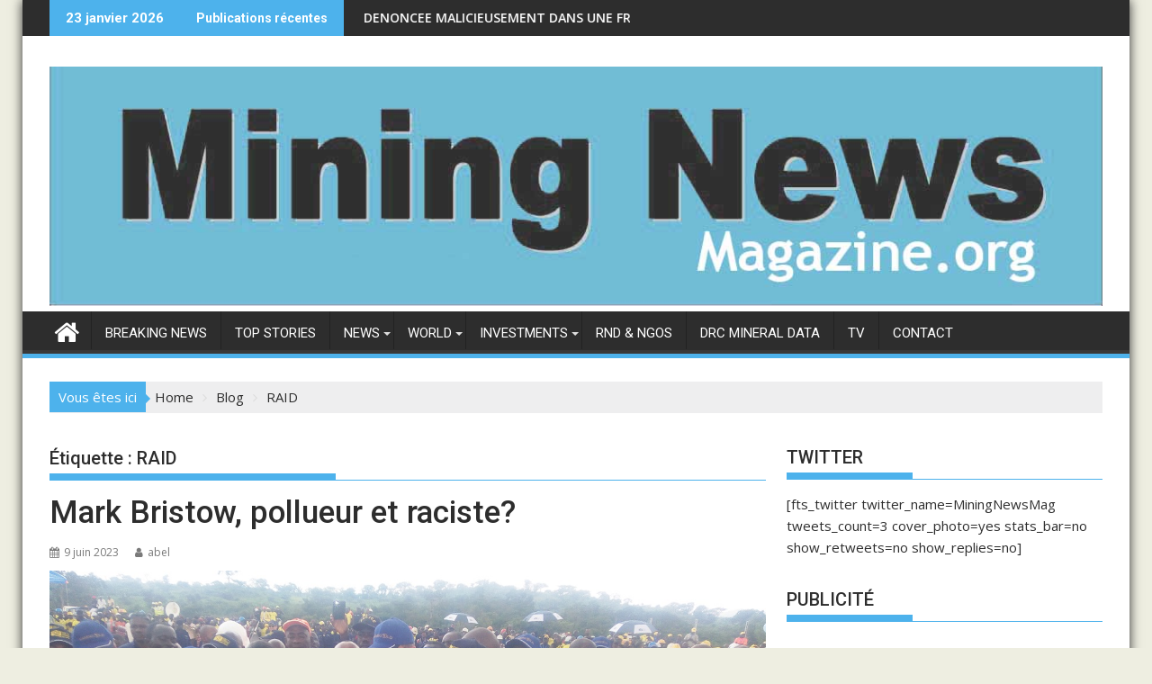

--- FILE ---
content_type: text/html; charset=UTF-8
request_url: https://miningnewsmagazine.org/tag/raid/
body_size: 19848
content:
<!DOCTYPE html><html lang="fr-FR">
    	<head>

		        <meta charset="UTF-8">
        <meta name="viewport" content="width=device-width, initial-scale=1">
        <link rel="profile" href="https://gmpg.org/xfn/11">
        <link rel="pingback" href="https://miningnewsmagazine.org/xmlrpc.php">
    <meta name='robots' content='index, follow, max-image-preview:large, max-snippet:-1, max-video-preview:-1' />
	<style>img:is([sizes="auto" i], [sizes^="auto," i]) { contain-intrinsic-size: 3000px 1500px }</style>
	
	<!-- This site is optimized with the Yoast SEO plugin v26.8 - https://yoast.com/product/yoast-seo-wordpress/ -->
	<title>Archives des RAID - Mining News Magazine</title>
	<link rel="canonical" href="https://miningnewsmagazine.org/tag/raid/" />
	<meta property="og:locale" content="fr_FR" />
	<meta property="og:type" content="article" />
	<meta property="og:title" content="Archives des RAID - Mining News Magazine" />
	<meta property="og:url" content="https://miningnewsmagazine.org/tag/raid/" />
	<meta property="og:site_name" content="Mining News Magazine" />
	<meta name="twitter:card" content="summary_large_image" />
	<script type="application/ld+json" class="yoast-schema-graph">{"@context":"https://schema.org","@graph":[{"@type":"CollectionPage","@id":"https://miningnewsmagazine.org/tag/raid/","url":"https://miningnewsmagazine.org/tag/raid/","name":"Archives des RAID - Mining News Magazine","isPartOf":{"@id":"https://miningnewsmagazine.org/#website"},"primaryImageOfPage":{"@id":"https://miningnewsmagazine.org/tag/raid/#primaryimage"},"image":{"@id":"https://miningnewsmagazine.org/tag/raid/#primaryimage"},"thumbnailUrl":"https://miningnewsmagazine.org/wp-content/uploads/2023/06/troisieme_.jpg","breadcrumb":{"@id":"https://miningnewsmagazine.org/tag/raid/#breadcrumb"},"inLanguage":"fr-FR"},{"@type":"ImageObject","inLanguage":"fr-FR","@id":"https://miningnewsmagazine.org/tag/raid/#primaryimage","url":"https://miningnewsmagazine.org/wp-content/uploads/2023/06/troisieme_.jpg","contentUrl":"https://miningnewsmagazine.org/wp-content/uploads/2023/06/troisieme_.jpg","width":1216,"height":684},{"@type":"BreadcrumbList","@id":"https://miningnewsmagazine.org/tag/raid/#breadcrumb","itemListElement":[{"@type":"ListItem","position":1,"name":"Accueil","item":"https://miningnewsmagazine.org/"},{"@type":"ListItem","position":2,"name":"RAID"}]},{"@type":"WebSite","@id":"https://miningnewsmagazine.org/#website","url":"https://miningnewsmagazine.org/","name":"Mining News Magazine","description":"Partageons l&#039;information en temps réel, la politique, l&#039;économie, les mines et bien plus encore","publisher":{"@id":"https://miningnewsmagazine.org/#organization"},"potentialAction":[{"@type":"SearchAction","target":{"@type":"EntryPoint","urlTemplate":"https://miningnewsmagazine.org/?s={search_term_string}"},"query-input":{"@type":"PropertyValueSpecification","valueRequired":true,"valueName":"search_term_string"}}],"inLanguage":"fr-FR"},{"@type":"Organization","@id":"https://miningnewsmagazine.org/#organization","name":"Mining News Magazine","url":"https://miningnewsmagazine.org/","logo":{"@type":"ImageObject","inLanguage":"fr-FR","@id":"https://miningnewsmagazine.org/#/schema/logo/image/","url":"https://miningnewsmagazine.org/wp-content/uploads/2020/06/MINING-TWITTER-LOGO.png","contentUrl":"https://miningnewsmagazine.org/wp-content/uploads/2020/06/MINING-TWITTER-LOGO.png","width":400,"height":400,"caption":"Mining News Magazine"},"image":{"@id":"https://miningnewsmagazine.org/#/schema/logo/image/"}}]}</script>
	<!-- / Yoast SEO plugin. -->


<link rel='dns-prefetch' href='//fonts.googleapis.com' />
<link rel="alternate" type="application/rss+xml" title="Mining News Magazine &raquo; Flux" href="https://miningnewsmagazine.org/feed/" />
<link rel="alternate" type="application/rss+xml" title="Mining News Magazine &raquo; Flux des commentaires" href="https://miningnewsmagazine.org/comments/feed/" />
<link rel="alternate" type="application/rss+xml" title="Mining News Magazine &raquo; Flux de l’étiquette RAID" href="https://miningnewsmagazine.org/tag/raid/feed/" />
<script type="text/javascript">
/* <![CDATA[ */
window._wpemojiSettings = {"baseUrl":"https:\/\/s.w.org\/images\/core\/emoji\/16.0.1\/72x72\/","ext":".png","svgUrl":"https:\/\/s.w.org\/images\/core\/emoji\/16.0.1\/svg\/","svgExt":".svg","source":{"concatemoji":"https:\/\/miningnewsmagazine.org\/wp-includes\/js\/wp-emoji-release.min.js?ver=6.8.3"}};
/*! This file is auto-generated */
!function(s,n){var o,i,e;function c(e){try{var t={supportTests:e,timestamp:(new Date).valueOf()};sessionStorage.setItem(o,JSON.stringify(t))}catch(e){}}function p(e,t,n){e.clearRect(0,0,e.canvas.width,e.canvas.height),e.fillText(t,0,0);var t=new Uint32Array(e.getImageData(0,0,e.canvas.width,e.canvas.height).data),a=(e.clearRect(0,0,e.canvas.width,e.canvas.height),e.fillText(n,0,0),new Uint32Array(e.getImageData(0,0,e.canvas.width,e.canvas.height).data));return t.every(function(e,t){return e===a[t]})}function u(e,t){e.clearRect(0,0,e.canvas.width,e.canvas.height),e.fillText(t,0,0);for(var n=e.getImageData(16,16,1,1),a=0;a<n.data.length;a++)if(0!==n.data[a])return!1;return!0}function f(e,t,n,a){switch(t){case"flag":return n(e,"\ud83c\udff3\ufe0f\u200d\u26a7\ufe0f","\ud83c\udff3\ufe0f\u200b\u26a7\ufe0f")?!1:!n(e,"\ud83c\udde8\ud83c\uddf6","\ud83c\udde8\u200b\ud83c\uddf6")&&!n(e,"\ud83c\udff4\udb40\udc67\udb40\udc62\udb40\udc65\udb40\udc6e\udb40\udc67\udb40\udc7f","\ud83c\udff4\u200b\udb40\udc67\u200b\udb40\udc62\u200b\udb40\udc65\u200b\udb40\udc6e\u200b\udb40\udc67\u200b\udb40\udc7f");case"emoji":return!a(e,"\ud83e\udedf")}return!1}function g(e,t,n,a){var r="undefined"!=typeof WorkerGlobalScope&&self instanceof WorkerGlobalScope?new OffscreenCanvas(300,150):s.createElement("canvas"),o=r.getContext("2d",{willReadFrequently:!0}),i=(o.textBaseline="top",o.font="600 32px Arial",{});return e.forEach(function(e){i[e]=t(o,e,n,a)}),i}function t(e){var t=s.createElement("script");t.src=e,t.defer=!0,s.head.appendChild(t)}"undefined"!=typeof Promise&&(o="wpEmojiSettingsSupports",i=["flag","emoji"],n.supports={everything:!0,everythingExceptFlag:!0},e=new Promise(function(e){s.addEventListener("DOMContentLoaded",e,{once:!0})}),new Promise(function(t){var n=function(){try{var e=JSON.parse(sessionStorage.getItem(o));if("object"==typeof e&&"number"==typeof e.timestamp&&(new Date).valueOf()<e.timestamp+604800&&"object"==typeof e.supportTests)return e.supportTests}catch(e){}return null}();if(!n){if("undefined"!=typeof Worker&&"undefined"!=typeof OffscreenCanvas&&"undefined"!=typeof URL&&URL.createObjectURL&&"undefined"!=typeof Blob)try{var e="postMessage("+g.toString()+"("+[JSON.stringify(i),f.toString(),p.toString(),u.toString()].join(",")+"));",a=new Blob([e],{type:"text/javascript"}),r=new Worker(URL.createObjectURL(a),{name:"wpTestEmojiSupports"});return void(r.onmessage=function(e){c(n=e.data),r.terminate(),t(n)})}catch(e){}c(n=g(i,f,p,u))}t(n)}).then(function(e){for(var t in e)n.supports[t]=e[t],n.supports.everything=n.supports.everything&&n.supports[t],"flag"!==t&&(n.supports.everythingExceptFlag=n.supports.everythingExceptFlag&&n.supports[t]);n.supports.everythingExceptFlag=n.supports.everythingExceptFlag&&!n.supports.flag,n.DOMReady=!1,n.readyCallback=function(){n.DOMReady=!0}}).then(function(){return e}).then(function(){var e;n.supports.everything||(n.readyCallback(),(e=n.source||{}).concatemoji?t(e.concatemoji):e.wpemoji&&e.twemoji&&(t(e.twemoji),t(e.wpemoji)))}))}((window,document),window._wpemojiSettings);
/* ]]> */
</script>
<style id='wp-emoji-styles-inline-css' type='text/css'>

	img.wp-smiley, img.emoji {
		display: inline !important;
		border: none !important;
		box-shadow: none !important;
		height: 1em !important;
		width: 1em !important;
		margin: 0 0.07em !important;
		vertical-align: -0.1em !important;
		background: none !important;
		padding: 0 !important;
	}
</style>
<link rel='stylesheet' id='wp-block-library-css' href='https://miningnewsmagazine.org/wp-includes/css/dist/block-library/style.min.css?ver=6.8.3' type='text/css' media='all' />
<style id='wp-block-library-theme-inline-css' type='text/css'>
.wp-block-audio :where(figcaption){color:#555;font-size:13px;text-align:center}.is-dark-theme .wp-block-audio :where(figcaption){color:#ffffffa6}.wp-block-audio{margin:0 0 1em}.wp-block-code{border:1px solid #ccc;border-radius:4px;font-family:Menlo,Consolas,monaco,monospace;padding:.8em 1em}.wp-block-embed :where(figcaption){color:#555;font-size:13px;text-align:center}.is-dark-theme .wp-block-embed :where(figcaption){color:#ffffffa6}.wp-block-embed{margin:0 0 1em}.blocks-gallery-caption{color:#555;font-size:13px;text-align:center}.is-dark-theme .blocks-gallery-caption{color:#ffffffa6}:root :where(.wp-block-image figcaption){color:#555;font-size:13px;text-align:center}.is-dark-theme :root :where(.wp-block-image figcaption){color:#ffffffa6}.wp-block-image{margin:0 0 1em}.wp-block-pullquote{border-bottom:4px solid;border-top:4px solid;color:currentColor;margin-bottom:1.75em}.wp-block-pullquote cite,.wp-block-pullquote footer,.wp-block-pullquote__citation{color:currentColor;font-size:.8125em;font-style:normal;text-transform:uppercase}.wp-block-quote{border-left:.25em solid;margin:0 0 1.75em;padding-left:1em}.wp-block-quote cite,.wp-block-quote footer{color:currentColor;font-size:.8125em;font-style:normal;position:relative}.wp-block-quote:where(.has-text-align-right){border-left:none;border-right:.25em solid;padding-left:0;padding-right:1em}.wp-block-quote:where(.has-text-align-center){border:none;padding-left:0}.wp-block-quote.is-large,.wp-block-quote.is-style-large,.wp-block-quote:where(.is-style-plain){border:none}.wp-block-search .wp-block-search__label{font-weight:700}.wp-block-search__button{border:1px solid #ccc;padding:.375em .625em}:where(.wp-block-group.has-background){padding:1.25em 2.375em}.wp-block-separator.has-css-opacity{opacity:.4}.wp-block-separator{border:none;border-bottom:2px solid;margin-left:auto;margin-right:auto}.wp-block-separator.has-alpha-channel-opacity{opacity:1}.wp-block-separator:not(.is-style-wide):not(.is-style-dots){width:100px}.wp-block-separator.has-background:not(.is-style-dots){border-bottom:none;height:1px}.wp-block-separator.has-background:not(.is-style-wide):not(.is-style-dots){height:2px}.wp-block-table{margin:0 0 1em}.wp-block-table td,.wp-block-table th{word-break:normal}.wp-block-table :where(figcaption){color:#555;font-size:13px;text-align:center}.is-dark-theme .wp-block-table :where(figcaption){color:#ffffffa6}.wp-block-video :where(figcaption){color:#555;font-size:13px;text-align:center}.is-dark-theme .wp-block-video :where(figcaption){color:#ffffffa6}.wp-block-video{margin:0 0 1em}:root :where(.wp-block-template-part.has-background){margin-bottom:0;margin-top:0;padding:1.25em 2.375em}
</style>
<style id='classic-theme-styles-inline-css' type='text/css'>
/*! This file is auto-generated */
.wp-block-button__link{color:#fff;background-color:#32373c;border-radius:9999px;box-shadow:none;text-decoration:none;padding:calc(.667em + 2px) calc(1.333em + 2px);font-size:1.125em}.wp-block-file__button{background:#32373c;color:#fff;text-decoration:none}
</style>
<style id='global-styles-inline-css' type='text/css'>
:root{--wp--preset--aspect-ratio--square: 1;--wp--preset--aspect-ratio--4-3: 4/3;--wp--preset--aspect-ratio--3-4: 3/4;--wp--preset--aspect-ratio--3-2: 3/2;--wp--preset--aspect-ratio--2-3: 2/3;--wp--preset--aspect-ratio--16-9: 16/9;--wp--preset--aspect-ratio--9-16: 9/16;--wp--preset--color--black: #000000;--wp--preset--color--cyan-bluish-gray: #abb8c3;--wp--preset--color--white: #ffffff;--wp--preset--color--pale-pink: #f78da7;--wp--preset--color--vivid-red: #cf2e2e;--wp--preset--color--luminous-vivid-orange: #ff6900;--wp--preset--color--luminous-vivid-amber: #fcb900;--wp--preset--color--light-green-cyan: #7bdcb5;--wp--preset--color--vivid-green-cyan: #00d084;--wp--preset--color--pale-cyan-blue: #8ed1fc;--wp--preset--color--vivid-cyan-blue: #0693e3;--wp--preset--color--vivid-purple: #9b51e0;--wp--preset--gradient--vivid-cyan-blue-to-vivid-purple: linear-gradient(135deg,rgba(6,147,227,1) 0%,rgb(155,81,224) 100%);--wp--preset--gradient--light-green-cyan-to-vivid-green-cyan: linear-gradient(135deg,rgb(122,220,180) 0%,rgb(0,208,130) 100%);--wp--preset--gradient--luminous-vivid-amber-to-luminous-vivid-orange: linear-gradient(135deg,rgba(252,185,0,1) 0%,rgba(255,105,0,1) 100%);--wp--preset--gradient--luminous-vivid-orange-to-vivid-red: linear-gradient(135deg,rgba(255,105,0,1) 0%,rgb(207,46,46) 100%);--wp--preset--gradient--very-light-gray-to-cyan-bluish-gray: linear-gradient(135deg,rgb(238,238,238) 0%,rgb(169,184,195) 100%);--wp--preset--gradient--cool-to-warm-spectrum: linear-gradient(135deg,rgb(74,234,220) 0%,rgb(151,120,209) 20%,rgb(207,42,186) 40%,rgb(238,44,130) 60%,rgb(251,105,98) 80%,rgb(254,248,76) 100%);--wp--preset--gradient--blush-light-purple: linear-gradient(135deg,rgb(255,206,236) 0%,rgb(152,150,240) 100%);--wp--preset--gradient--blush-bordeaux: linear-gradient(135deg,rgb(254,205,165) 0%,rgb(254,45,45) 50%,rgb(107,0,62) 100%);--wp--preset--gradient--luminous-dusk: linear-gradient(135deg,rgb(255,203,112) 0%,rgb(199,81,192) 50%,rgb(65,88,208) 100%);--wp--preset--gradient--pale-ocean: linear-gradient(135deg,rgb(255,245,203) 0%,rgb(182,227,212) 50%,rgb(51,167,181) 100%);--wp--preset--gradient--electric-grass: linear-gradient(135deg,rgb(202,248,128) 0%,rgb(113,206,126) 100%);--wp--preset--gradient--midnight: linear-gradient(135deg,rgb(2,3,129) 0%,rgb(40,116,252) 100%);--wp--preset--font-size--small: 13px;--wp--preset--font-size--medium: 20px;--wp--preset--font-size--large: 36px;--wp--preset--font-size--x-large: 42px;--wp--preset--spacing--20: 0.44rem;--wp--preset--spacing--30: 0.67rem;--wp--preset--spacing--40: 1rem;--wp--preset--spacing--50: 1.5rem;--wp--preset--spacing--60: 2.25rem;--wp--preset--spacing--70: 3.38rem;--wp--preset--spacing--80: 5.06rem;--wp--preset--shadow--natural: 6px 6px 9px rgba(0, 0, 0, 0.2);--wp--preset--shadow--deep: 12px 12px 50px rgba(0, 0, 0, 0.4);--wp--preset--shadow--sharp: 6px 6px 0px rgba(0, 0, 0, 0.2);--wp--preset--shadow--outlined: 6px 6px 0px -3px rgba(255, 255, 255, 1), 6px 6px rgba(0, 0, 0, 1);--wp--preset--shadow--crisp: 6px 6px 0px rgba(0, 0, 0, 1);}:where(.is-layout-flex){gap: 0.5em;}:where(.is-layout-grid){gap: 0.5em;}body .is-layout-flex{display: flex;}.is-layout-flex{flex-wrap: wrap;align-items: center;}.is-layout-flex > :is(*, div){margin: 0;}body .is-layout-grid{display: grid;}.is-layout-grid > :is(*, div){margin: 0;}:where(.wp-block-columns.is-layout-flex){gap: 2em;}:where(.wp-block-columns.is-layout-grid){gap: 2em;}:where(.wp-block-post-template.is-layout-flex){gap: 1.25em;}:where(.wp-block-post-template.is-layout-grid){gap: 1.25em;}.has-black-color{color: var(--wp--preset--color--black) !important;}.has-cyan-bluish-gray-color{color: var(--wp--preset--color--cyan-bluish-gray) !important;}.has-white-color{color: var(--wp--preset--color--white) !important;}.has-pale-pink-color{color: var(--wp--preset--color--pale-pink) !important;}.has-vivid-red-color{color: var(--wp--preset--color--vivid-red) !important;}.has-luminous-vivid-orange-color{color: var(--wp--preset--color--luminous-vivid-orange) !important;}.has-luminous-vivid-amber-color{color: var(--wp--preset--color--luminous-vivid-amber) !important;}.has-light-green-cyan-color{color: var(--wp--preset--color--light-green-cyan) !important;}.has-vivid-green-cyan-color{color: var(--wp--preset--color--vivid-green-cyan) !important;}.has-pale-cyan-blue-color{color: var(--wp--preset--color--pale-cyan-blue) !important;}.has-vivid-cyan-blue-color{color: var(--wp--preset--color--vivid-cyan-blue) !important;}.has-vivid-purple-color{color: var(--wp--preset--color--vivid-purple) !important;}.has-black-background-color{background-color: var(--wp--preset--color--black) !important;}.has-cyan-bluish-gray-background-color{background-color: var(--wp--preset--color--cyan-bluish-gray) !important;}.has-white-background-color{background-color: var(--wp--preset--color--white) !important;}.has-pale-pink-background-color{background-color: var(--wp--preset--color--pale-pink) !important;}.has-vivid-red-background-color{background-color: var(--wp--preset--color--vivid-red) !important;}.has-luminous-vivid-orange-background-color{background-color: var(--wp--preset--color--luminous-vivid-orange) !important;}.has-luminous-vivid-amber-background-color{background-color: var(--wp--preset--color--luminous-vivid-amber) !important;}.has-light-green-cyan-background-color{background-color: var(--wp--preset--color--light-green-cyan) !important;}.has-vivid-green-cyan-background-color{background-color: var(--wp--preset--color--vivid-green-cyan) !important;}.has-pale-cyan-blue-background-color{background-color: var(--wp--preset--color--pale-cyan-blue) !important;}.has-vivid-cyan-blue-background-color{background-color: var(--wp--preset--color--vivid-cyan-blue) !important;}.has-vivid-purple-background-color{background-color: var(--wp--preset--color--vivid-purple) !important;}.has-black-border-color{border-color: var(--wp--preset--color--black) !important;}.has-cyan-bluish-gray-border-color{border-color: var(--wp--preset--color--cyan-bluish-gray) !important;}.has-white-border-color{border-color: var(--wp--preset--color--white) !important;}.has-pale-pink-border-color{border-color: var(--wp--preset--color--pale-pink) !important;}.has-vivid-red-border-color{border-color: var(--wp--preset--color--vivid-red) !important;}.has-luminous-vivid-orange-border-color{border-color: var(--wp--preset--color--luminous-vivid-orange) !important;}.has-luminous-vivid-amber-border-color{border-color: var(--wp--preset--color--luminous-vivid-amber) !important;}.has-light-green-cyan-border-color{border-color: var(--wp--preset--color--light-green-cyan) !important;}.has-vivid-green-cyan-border-color{border-color: var(--wp--preset--color--vivid-green-cyan) !important;}.has-pale-cyan-blue-border-color{border-color: var(--wp--preset--color--pale-cyan-blue) !important;}.has-vivid-cyan-blue-border-color{border-color: var(--wp--preset--color--vivid-cyan-blue) !important;}.has-vivid-purple-border-color{border-color: var(--wp--preset--color--vivid-purple) !important;}.has-vivid-cyan-blue-to-vivid-purple-gradient-background{background: var(--wp--preset--gradient--vivid-cyan-blue-to-vivid-purple) !important;}.has-light-green-cyan-to-vivid-green-cyan-gradient-background{background: var(--wp--preset--gradient--light-green-cyan-to-vivid-green-cyan) !important;}.has-luminous-vivid-amber-to-luminous-vivid-orange-gradient-background{background: var(--wp--preset--gradient--luminous-vivid-amber-to-luminous-vivid-orange) !important;}.has-luminous-vivid-orange-to-vivid-red-gradient-background{background: var(--wp--preset--gradient--luminous-vivid-orange-to-vivid-red) !important;}.has-very-light-gray-to-cyan-bluish-gray-gradient-background{background: var(--wp--preset--gradient--very-light-gray-to-cyan-bluish-gray) !important;}.has-cool-to-warm-spectrum-gradient-background{background: var(--wp--preset--gradient--cool-to-warm-spectrum) !important;}.has-blush-light-purple-gradient-background{background: var(--wp--preset--gradient--blush-light-purple) !important;}.has-blush-bordeaux-gradient-background{background: var(--wp--preset--gradient--blush-bordeaux) !important;}.has-luminous-dusk-gradient-background{background: var(--wp--preset--gradient--luminous-dusk) !important;}.has-pale-ocean-gradient-background{background: var(--wp--preset--gradient--pale-ocean) !important;}.has-electric-grass-gradient-background{background: var(--wp--preset--gradient--electric-grass) !important;}.has-midnight-gradient-background{background: var(--wp--preset--gradient--midnight) !important;}.has-small-font-size{font-size: var(--wp--preset--font-size--small) !important;}.has-medium-font-size{font-size: var(--wp--preset--font-size--medium) !important;}.has-large-font-size{font-size: var(--wp--preset--font-size--large) !important;}.has-x-large-font-size{font-size: var(--wp--preset--font-size--x-large) !important;}
:where(.wp-block-post-template.is-layout-flex){gap: 1.25em;}:where(.wp-block-post-template.is-layout-grid){gap: 1.25em;}
:where(.wp-block-columns.is-layout-flex){gap: 2em;}:where(.wp-block-columns.is-layout-grid){gap: 2em;}
:root :where(.wp-block-pullquote){font-size: 1.5em;line-height: 1.6;}
</style>
<link rel='stylesheet' id='contact-form-7-css' href='https://miningnewsmagazine.org/wp-content/plugins/contact-form-7/includes/css/styles.css?ver=6.1.4' type='text/css' media='all' />
<link rel='stylesheet' id='ctf_styles-css' href='https://miningnewsmagazine.org/wp-content/plugins/custom-twitter-feeds/css/ctf-styles.min.css?ver=2.3.1' type='text/css' media='all' />
<link rel='stylesheet' id='jquery-bxslider-css' href='https://miningnewsmagazine.org/wp-content/themes/supermag/assets/library/bxslider/css/jquery.bxslider.min.css?ver=4.2.5' type='text/css' media='all' />
<link rel='stylesheet' id='supermag-googleapis-css' href='//fonts.googleapis.com/css?family=Open+Sans%3A600%2C400%7CRoboto%3A300italic%2C400%2C500%2C700&#038;ver=1.0.1' type='text/css' media='all' />
<link rel='stylesheet' id='font-awesome-css' href='https://miningnewsmagazine.org/wp-content/plugins/elementor/assets/lib/font-awesome/css/font-awesome.min.css?ver=4.7.0' type='text/css' media='all' />
<link rel='stylesheet' id='supermag-style-css' href='https://miningnewsmagazine.org/wp-content/themes/supermag/style.css?ver=1.4.9' type='text/css' media='all' />
<style id='supermag-style-inline-css' type='text/css'>

            mark,
            .comment-form .form-submit input,
            .read-more,
            .bn-title,
            .home-icon.front_page_on,
            .header-wrapper .menu li:hover > a,
            .header-wrapper .menu > li.current-menu-item a,
            .header-wrapper .menu > li.current-menu-parent a,
            .header-wrapper .menu > li.current_page_parent a,
            .header-wrapper .menu > li.current_page_ancestor a,
            .header-wrapper .menu > li.current-menu-item > a:before,
            .header-wrapper .menu > li.current-menu-parent > a:before,
            .header-wrapper .menu > li.current_page_parent > a:before,
            .header-wrapper .menu > li.current_page_ancestor > a:before,
            .header-wrapper .main-navigation ul ul.sub-menu li:hover > a,
            .header-wrapper .main-navigation ul ul.children li:hover > a,
            .slider-section .cat-links a,
            .featured-desc .below-entry-meta .cat-links a,
            #calendar_wrap #wp-calendar #today,
            #calendar_wrap #wp-calendar #today a,
            .wpcf7-form input.wpcf7-submit:hover,
            .breadcrumb{
                background: #4db2ec;
            }
        
            a:hover,
            .screen-reader-text:focus,
            .bn-content a:hover,
            .socials a:hover,
            .site-title a,
            .search-block input#menu-search,
            .widget_search input#s,
            .search-block #searchsubmit,
            .widget_search #searchsubmit,
            .footer-sidebar .featured-desc .above-entry-meta a:hover,
            .slider-section .slide-title:hover,
            .besides-slider .post-title a:hover,
            .slider-feature-wrap a:hover,
            .slider-section .bx-controls-direction a,
            .besides-slider .beside-post:hover .beside-caption,
            .besides-slider .beside-post:hover .beside-caption a:hover,
            .featured-desc .above-entry-meta span:hover,
            .posted-on a:hover,
            .cat-links a:hover,
            .comments-link a:hover,
            .edit-link a:hover,
            .tags-links a:hover,
            .byline a:hover,
            .nav-links a:hover,
            #supermag-breadcrumbs a:hover,
            .wpcf7-form input.wpcf7-submit,
             .woocommerce nav.woocommerce-pagination ul li a:focus, 
             .woocommerce nav.woocommerce-pagination ul li a:hover, 
             .woocommerce nav.woocommerce-pagination ul li span.current{
                color: #4db2ec;
            }
            .search-block input#menu-search,
            .widget_search input#s,
            .tagcloud a{
                border: 1px solid #4db2ec;
            }
            .footer-wrapper .border,
            .nav-links .nav-previous a:hover,
            .nav-links .nav-next a:hover{
                border-top: 1px solid #4db2ec;
            }
             .besides-slider .beside-post{
                border-bottom: 3px solid #4db2ec;
            }
            .widget-title,
            .footer-wrapper,
            .page-header .page-title,
            .single .entry-header .entry-title,
            .page .entry-header .entry-title{
                border-bottom: 1px solid #4db2ec;
            }
            .widget-title:before,
            .page-header .page-title:before,
            .single .entry-header .entry-title:before,
            .page .entry-header .entry-title:before {
                border-bottom: 7px solid #4db2ec;
            }
           .wpcf7-form input.wpcf7-submit,
            article.post.sticky{
                border: 2px solid #4db2ec;
            }
           .breadcrumb::after {
                border-left: 5px solid #4db2ec;
            }
           .rtl .breadcrumb::after {
                border-right: 5px solid #4db2ec;
                border-left:medium none;
            }
           .header-wrapper #site-navigation{
                border-bottom: 5px solid #4db2ec;
            }
           @media screen and (max-width:992px){
                .slicknav_btn.slicknav_open{
                    border: 1px solid #4db2ec;
                }
                 .header-wrapper .main-navigation ul ul.sub-menu li:hover > a,
                 .header-wrapper .main-navigation ul ul.children li:hover > a
                 {
                         background: #2d2d2d;
                 }
                .slicknav_btn.slicknav_open:before{
                    background: #4db2ec;
                    box-shadow: 0 6px 0 0 #4db2ec, 0 12px 0 0 #4db2ec;
                }
                .slicknav_nav li:hover > a,
                .slicknav_nav li.current-menu-ancestor a,
                .slicknav_nav li.current-menu-item  > a,
                .slicknav_nav li.current_page_item a,
                .slicknav_nav li.current_page_item .slicknav_item span,
                .slicknav_nav li .slicknav_item:hover a{
                    color: #4db2ec;
                }
            }
                    .cat-links .at-cat-item-1{
                    background: #4db2ec!important;
                    color : #fff!important;
                    }
                    
                    .cat-links .at-cat-item-1:hover{
                    background: #2d2d2d!important;
                    color : #fff!important;
                    }
                    
                    .cat-links .at-cat-item-13{
                    background: #4db2ec!important;
                    color : #fff!important;
                    }
                    
                    .cat-links .at-cat-item-13:hover{
                    background: #2d2d2d!important;
                    color : #fff!important;
                    }
                    
                    .cat-links .at-cat-item-14{
                    background: #4db2ec!important;
                    color : #fff!important;
                    }
                    
                    .cat-links .at-cat-item-14:hover{
                    background: #2d2d2d!important;
                    color : #fff!important;
                    }
                    
                    .cat-links .at-cat-item-15{
                    background: #4db2ec!important;
                    color : #fff!important;
                    }
                    
                    .cat-links .at-cat-item-15:hover{
                    background: #2d2d2d!important;
                    color : #fff!important;
                    }
                    
                    .cat-links .at-cat-item-16{
                    background: #4db2ec!important;
                    color : #fff!important;
                    }
                    
                    .cat-links .at-cat-item-16:hover{
                    background: #2d2d2d!important;
                    color : #fff!important;
                    }
                    
                    .cat-links .at-cat-item-17{
                    background: #4db2ec!important;
                    color : #fff!important;
                    }
                    
                    .cat-links .at-cat-item-17:hover{
                    background: #2d2d2d!important;
                    color : #fff!important;
                    }
                    
                    .cat-links .at-cat-item-18{
                    background: #4db2ec!important;
                    color : #fff!important;
                    }
                    
                    .cat-links .at-cat-item-18:hover{
                    background: #2d2d2d!important;
                    color : #fff!important;
                    }
                    
                    .cat-links .at-cat-item-19{
                    background: #4db2ec!important;
                    color : #fff!important;
                    }
                    
                    .cat-links .at-cat-item-19:hover{
                    background: #2d2d2d!important;
                    color : #fff!important;
                    }
                    
                    .cat-links .at-cat-item-20{
                    background: #4db2ec!important;
                    color : #fff!important;
                    }
                    
                    .cat-links .at-cat-item-20:hover{
                    background: #2d2d2d!important;
                    color : #fff!important;
                    }
                    
                    .cat-links .at-cat-item-21{
                    background: #4db2ec!important;
                    color : #fff!important;
                    }
                    
                    .cat-links .at-cat-item-21:hover{
                    background: #2d2d2d!important;
                    color : #fff!important;
                    }
                    
                    .cat-links .at-cat-item-22{
                    background: #4db2ec!important;
                    color : #fff!important;
                    }
                    
                    .cat-links .at-cat-item-22:hover{
                    background: #2d2d2d!important;
                    color : #fff!important;
                    }
                    
                    .cat-links .at-cat-item-23{
                    background: #4db2ec!important;
                    color : #fff!important;
                    }
                    
                    .cat-links .at-cat-item-23:hover{
                    background: #2d2d2d!important;
                    color : #fff!important;
                    }
                    
                    .cat-links .at-cat-item-24{
                    background: #4db2ec!important;
                    color : #fff!important;
                    }
                    
                    .cat-links .at-cat-item-24:hover{
                    background: #2d2d2d!important;
                    color : #fff!important;
                    }
                    
                    .cat-links .at-cat-item-26{
                    background: #4db2ec!important;
                    color : #fff!important;
                    }
                    
                    .cat-links .at-cat-item-26:hover{
                    background: #2d2d2d!important;
                    color : #fff!important;
                    }
                    
                    .cat-links .at-cat-item-27{
                    background: #4db2ec!important;
                    color : #fff!important;
                    }
                    
                    .cat-links .at-cat-item-27:hover{
                    background: #2d2d2d!important;
                    color : #fff!important;
                    }
                    
                    .cat-links .at-cat-item-28{
                    background: #4db2ec!important;
                    color : #fff!important;
                    }
                    
                    .cat-links .at-cat-item-28:hover{
                    background: #2d2d2d!important;
                    color : #fff!important;
                    }
                    
                    .cat-links .at-cat-item-29{
                    background: #4db2ec!important;
                    color : #fff!important;
                    }
                    
                    .cat-links .at-cat-item-29:hover{
                    background: #2d2d2d!important;
                    color : #fff!important;
                    }
                    .popup-wrap .popup-content {
    height: 330px;
}
.sticky-popup{
width:265px!important
}
</style>
<link rel='stylesheet' id='supermag-block-front-styles-css' href='https://miningnewsmagazine.org/wp-content/themes/supermag/acmethemes/gutenberg/gutenberg-front.css?ver=1.0' type='text/css' media='all' />
<script type="text/javascript" src="https://miningnewsmagazine.org/wp-includes/js/jquery/jquery.min.js?ver=3.7.1" id="jquery-core-js"></script>
<script type="text/javascript" src="https://miningnewsmagazine.org/wp-includes/js/jquery/jquery-migrate.min.js?ver=3.4.1" id="jquery-migrate-js"></script>
<!--[if lt IE 9]>
<script type="text/javascript" src="https://miningnewsmagazine.org/wp-content/themes/supermag/assets/library/html5shiv/html5shiv.min.js?ver=3.7.3" id="html5-js"></script>
<![endif]-->
<!--[if lt IE 9]>
<script type="text/javascript" src="https://miningnewsmagazine.org/wp-content/themes/supermag/assets/library/respond/respond.min.js?ver=1.1.2" id="respond-js"></script>
<![endif]-->
<link rel="https://api.w.org/" href="https://miningnewsmagazine.org/wp-json/" /><link rel="alternate" title="JSON" type="application/json" href="https://miningnewsmagazine.org/wp-json/wp/v2/tags/816" /><link rel="EditURI" type="application/rsd+xml" title="RSD" href="https://miningnewsmagazine.org/xmlrpc.php?rsd" />
<meta name="generator" content="WordPress 6.8.3" />
<!-- Saisissez vos scripts ici --><meta name="generator" content="Elementor 3.34.2; features: additional_custom_breakpoints; settings: css_print_method-external, google_font-enabled, font_display-auto">
			<style>
				.e-con.e-parent:nth-of-type(n+4):not(.e-lazyloaded):not(.e-no-lazyload),
				.e-con.e-parent:nth-of-type(n+4):not(.e-lazyloaded):not(.e-no-lazyload) * {
					background-image: none !important;
				}
				@media screen and (max-height: 1024px) {
					.e-con.e-parent:nth-of-type(n+3):not(.e-lazyloaded):not(.e-no-lazyload),
					.e-con.e-parent:nth-of-type(n+3):not(.e-lazyloaded):not(.e-no-lazyload) * {
						background-image: none !important;
					}
				}
				@media screen and (max-height: 640px) {
					.e-con.e-parent:nth-of-type(n+2):not(.e-lazyloaded):not(.e-no-lazyload),
					.e-con.e-parent:nth-of-type(n+2):not(.e-lazyloaded):not(.e-no-lazyload) * {
						background-image: none !important;
					}
				}
			</style>
			<style type="text/css" id="custom-background-css">
body.custom-background { background-color: #eeeee1; }
</style>
	<link rel="icon" href="https://miningnewsmagazine.org/wp-content/uploads/2020/06/MINING-TWITTER-LOGO-400x280.png" sizes="32x32" />
<link rel="icon" href="https://miningnewsmagazine.org/wp-content/uploads/2020/06/MINING-TWITTER-LOGO-400x280.png" sizes="192x192" />
<link rel="apple-touch-icon" href="https://miningnewsmagazine.org/wp-content/uploads/2020/06/MINING-TWITTER-LOGO-400x280.png" />
<meta name="msapplication-TileImage" content="https://miningnewsmagazine.org/wp-content/uploads/2020/06/MINING-TWITTER-LOGO-400x280.png" />
		<style type="text/css" id="wp-custom-css">
			.widget-title span {
    text-transform: uppercase;
}
.site-title {
	display: none;
}
aside#text-14.widget.widget_text{
	width:94%;
	margin:auto;
}
span.cat-links{
	display:none;
}
h3.widget-title span["PARTENAIRES"]{
	text-align:center;
}		</style>
		
	</head>
<body data-rsssl=1 class="archive tag tag-raid tag-816 custom-background wp-theme-supermag boxed-layout supermag-enable-box-shadow blog-large-image single-large-image blog-disable-image-zoom left-logo-right-ainfo right-sidebar at-sticky-sidebar group-blog fts-remove-powered-by elementor-default elementor-kit-57">

        <div id="page" class="hfeed site">
            <a class="skip-link screen-reader-text" href="#content" title="link">Skip to content</a>
            <header id="masthead" class="site-header" role="banner">
            <div class="top-header-section clearfix">
                <div class="wrapper">
                     <div class="header-latest-posts float-left bn-title">23 janvier 2026</div>                            <div class="header-latest-posts bn-wrapper float-left">
                                <div class="bn-title">
                                    Publications récentes                                </div>
                                <ul class="bn">
                                                                            <li class="bn-content">
                                            <a href="https://miningnewsmagazine.org/le-ministre-national-des-mines-louis-watum-kabamba-communique-sa-feuille-de-route-et-trace-la-ligne-de-conduite/" title="Le Ministre national des mines Louis Watum Kabamba communique sa feuille de route et trace la ligne de conduite">
                                                Le Ministre national des mines Louis Watum Kabamba communique sa feuille de route et trace la ligne de conduite                                            </a>
                                        </li>
                                                                            <li class="bn-content">
                                            <a href="https://miningnewsmagazine.org/denoncee-malicieusement-dans-une-fraude-imaginaire-dans-le-maniema-par-ses-concurrents-lentreprise-lushoise-mmr-lavee-par-des-faits-et-documents-officiels-dont-ceux-de-litsci-a-puni/" title="DENONCEE MALICIEUSEMENT DANS UNE FRAUDE IMAGINAIRE DANS LE MANIEMA PAR SES CONCURRENTS, L’ENTREPRISE LUSHOISE MMR LAVEE PAR DES FAITS ET DOCUMENTS OFFICIELS DONT CEUX DE L’ITSCI A PUNIA.">
                                                DENONCEE MALICIEUSEMENT DANS UNE FRAUDE IMAGINAIRE DANS LE MANIEMA PAR SES CONCURRENTS, L’ENTREPRISE LUSHOISE MMR LAVEE PAR DES FAITS ET DOCUMENTS OFFICIELS DONT CEUX DE L’ITSCI A PUNIA.                                            </a>
                                        </li>
                                                                            <li class="bn-content">
                                            <a href="https://miningnewsmagazine.org/la-corac-et-les-forces-vives-de-la-societe-civile-rdc-conjuguent-leurs-efforts-pour-la-levee-des-sanctions-contre-dan-getler2/" title="LA CORAC ET LES FORCES VIVES DE LA SOCIÉTÉ CIVILE RDC CONJUGUENT LEURS EFFORTS  POUR LA LEVÉE DES SANCTIONS CONTRE DAN GETLER">
                                                LA CORAC ET LES FORCES VIVES DE LA SOCIÉTÉ CIVILE RDC CONJUGUENT LEURS EFFORTS  POUR LA LEVÉE DES SANCTIONS CONTRE DAN GETLER                                            </a>
                                        </li>
                                                                            <li class="bn-content">
                                            <a href="https://miningnewsmagazine.org/entretien-avec-le-dg-de-barrick2/" title="ENTRETIEN AVEC LE  DG DE BARRICK">
                                                ENTRETIEN AVEC LE  DG DE BARRICK                                            </a>
                                        </li>
                                                                            <li class="bn-content">
                                            <a href="https://miningnewsmagazine.org/exploration-du-cuivre-au-katanga-barrick-mining-marque-les-pas/" title="EXPLORATION DU CUIVRE AU KATANGA :BARRICK MINING MARQUE LES PAS">
                                                EXPLORATION DU CUIVRE AU KATANGA :BARRICK MINING MARQUE LES PAS                                            </a>
                                        </li>
                                                                    </ul>
                            </div> <!-- .header-latest-posts -->
                                            <div class="right-header float-right">
                                            </div>
                </div>
            </div><!-- .top-header-section -->
            <div class="header-wrapper clearfix">
                <div class="header-container">
	                                    <div class="wrapper">
                        <div class="site-branding clearfix">
                                                            <div class="site-logo float-left">
                                                                                <p class="site-title">
                                                <a href="https://miningnewsmagazine.org/" rel="home">Mining News Magazine</a>
                                            </p>
                                                                        </div><!--site-logo-->
                                                            <div class="header-ainfo float-right">
                                    <aside id="prisna-google-website-translator-2" class="widget widget_prisna-google-website-translator">
<style type="text/css">
<!--

.prisna-gwt-align-left {
	text-align: left !important;
}
.prisna-gwt-align-right {
	text-align: right !important;
}



body {
	top: 0 !important;
}
.goog-te-banner-frame {
	display: none !important;
	visibility: hidden !important;
}

#goog-gt-tt,
.goog-tooltip,
.goog-tooltip:hover {
	display: none !important;
}
.goog-text-highlight {
	background-color: transparent !important;
	border: none !important;
	box-shadow: none !important;
}
.translated-rtl font,
.translated-ltr font {
	background-color: transparent !important;
	box-shadow: none !important;
	box-sizing: border-box !important;
	-webkit-box-sizing: border-box !important;
	-moz-box-sizing: border-box !important;
}

-->
</style>



<div id="google_translate_element" class="prisna-gwt-align-right"></div>
<script type="text/javascript">
/*<![CDATA[*/
function initializeGoogleTranslateElement() {
	new google.translate.TranslateElement({
		pageLanguage: "fr",
		multilanguagePage: true,
		layout: google.translate.TranslateElement.InlineLayout.SIMPLE,
		includedLanguages: "af,zh-CN,zh-TW,en,fr,de,hi,pt,ru,es"
	}, "google_translate_element");
}
/*]]>*/
</script>
<script type="text/javascript" src="//translate.google.com/translate_a/element.js?cb=initializeGoogleTranslateElement"></script></aside><aside id="text-5" class="widget widget_text">			<div class="textwidget"></div>
		</aside>                                </div>
                                                        <div class="clearfix"></div>
                        </div>
                    </div>
	                <div id="wp-custom-header" class="wp-custom-header"><div class="wrapper header-image-wrap"><a  href="https://miningnewsmagazine.org" title="Mining News Magazine" rel="home"><img fetchpriority="high" src="https://miningnewsmagazine.org/wp-content/uploads/2020/06/ANCIEN-LOGO-MOD.jpg" width="1225" height="278" alt="LOGO MININGNEWSMAGAZINE" decoding="async" /> </a></div></div>                    <nav id="site-navigation" class="main-navigation supermag-enable-sticky-menu clearfix" role="navigation">
                        <div class="header-main-menu wrapper clearfix">
                                                            <div class="home-icon">
                                    <a href="https://miningnewsmagazine.org/" title="Mining News Magazine"><i class="fa fa-home"></i></a>
                                </div>
                                <div class="acmethemes-nav"><ul id="menu-primary-menu" class="menu"><li id="menu-item-1774" class="menu-item menu-item-type-taxonomy menu-item-object-category menu-item-1774"><a href="https://miningnewsmagazine.org/category/breaking-news/">Breaking News</a></li>
<li id="menu-item-1758" class="menu-item menu-item-type-taxonomy menu-item-object-category menu-item-1758"><a href="https://miningnewsmagazine.org/category/top-stories/">Top Stories</a></li>
<li id="menu-item-1759" class="menu-item menu-item-type-taxonomy menu-item-object-category menu-item-has-children menu-item-1759"><a href="https://miningnewsmagazine.org/category/news/">News</a>
<ul class="sub-menu">
	<li id="menu-item-1760" class="menu-item menu-item-type-taxonomy menu-item-object-category menu-item-1760"><a href="https://miningnewsmagazine.org/category/headline/">Headlines</a></li>
	<li id="menu-item-1761" class="menu-item menu-item-type-taxonomy menu-item-object-category menu-item-1761"><a href="https://miningnewsmagazine.org/category/interviews/">Interviews</a></li>
</ul>
</li>
<li id="menu-item-1762" class="menu-item menu-item-type-taxonomy menu-item-object-category menu-item-has-children menu-item-1762"><a href="https://miningnewsmagazine.org/category/world/">World</a>
<ul class="sub-menu">
	<li id="menu-item-1763" class="menu-item menu-item-type-taxonomy menu-item-object-category menu-item-1763"><a href="https://miningnewsmagazine.org/category/amerique/">Amérique</a></li>
	<li id="menu-item-1764" class="menu-item menu-item-type-taxonomy menu-item-object-category menu-item-1764"><a href="https://miningnewsmagazine.org/category/asie/">Asie</a></li>
	<li id="menu-item-1765" class="menu-item menu-item-type-taxonomy menu-item-object-category menu-item-1765"><a href="https://miningnewsmagazine.org/category/europe/">Europe</a></li>
	<li id="menu-item-1766" class="menu-item menu-item-type-taxonomy menu-item-object-category menu-item-1766"><a href="https://miningnewsmagazine.org/category/afrique/">Afrique</a></li>
	<li id="menu-item-1767" class="menu-item menu-item-type-taxonomy menu-item-object-category menu-item-1767"><a href="https://miningnewsmagazine.org/category/drc/">DR Congo</a></li>
</ul>
</li>
<li id="menu-item-1768" class="menu-item menu-item-type-taxonomy menu-item-object-category menu-item-has-children menu-item-1768"><a href="https://miningnewsmagazine.org/category/investments/">Investments</a>
<ul class="sub-menu">
	<li id="menu-item-1769" class="menu-item menu-item-type-taxonomy menu-item-object-category menu-item-1769"><a href="https://miningnewsmagazine.org/category/jobs-statements/">Jobs &amp; Statements</a></li>
</ul>
</li>
<li id="menu-item-1770" class="menu-item menu-item-type-taxonomy menu-item-object-category menu-item-1770"><a href="https://miningnewsmagazine.org/category/rnd-ngos/">RND &amp; NGOs</a></li>
<li id="menu-item-1771" class="menu-item menu-item-type-taxonomy menu-item-object-category menu-item-1771"><a href="https://miningnewsmagazine.org/category/drc-mineral-data/">DRC Mineral Data</a></li>
<li id="menu-item-1960" class="menu-item menu-item-type-post_type menu-item-object-page menu-item-1960"><a href="https://miningnewsmagazine.org/tv/">TV</a></li>
<li id="menu-item-1784" class="menu-item menu-item-type-post_type menu-item-object-page menu-item-1784"><a href="https://miningnewsmagazine.org/300f0-web-agency-contact/">Contact</a></li>
</ul></div>                        </div>
                        <div class="responsive-slick-menu wrapper clearfix"></div>
                    </nav>
                    <!-- #site-navigation -->
	                                </div>
                <!-- .header-container -->
            </div>
            <!-- header-wrapper-->
        </header>
        <!-- #masthead -->
            <div class="wrapper content-wrapper clearfix">
            <div id="content" class="site-content">
    <div class='breadcrumbs init-animate clearfix'><span class='breadcrumb'>Vous êtes ici</span><div id='supermag-breadcrumbs' class='clearfix'><div role="navigation" aria-label="Breadcrumbs" class="breadcrumb-trail breadcrumbs" itemprop="breadcrumb"><ul class="trail-items" itemscope itemtype="http://schema.org/BreadcrumbList"><meta name="numberOfItems" content="3" /><meta name="itemListOrder" content="Ascending" /><li itemprop="itemListElement" itemscope itemtype="http://schema.org/ListItem" class="trail-item trail-begin"><a href="https://miningnewsmagazine.org/" rel="home" itemprop="item"><span itemprop="name">Home</span></a><meta itemprop="position" content="1" /></li><li itemprop="itemListElement" itemscope itemtype="http://schema.org/ListItem" class="trail-item"><a href="https://miningnewsmagazine.org/blog/" itemprop="item"><span itemprop="name">Blog</span></a><meta itemprop="position" content="2" /></li><li class="trail-item trail-end"><span><span>RAID</span></span></li></ul></div></div></div>	<div id="primary" class="content-area">
		<main id="main" class="site-main" role="main">
					<header class="page-header">
				<h1 class="page-title">Étiquette : <span>RAID</span></h1>			</header><!-- .page-header -->
			<article id="post-2214" class="post-2214 post type-post status-publish format-standard has-post-thumbnail hentry category-asie category-breaking-news category-headline category-top-stories tag-rdc tag-barrick tag-elie-kadima-mbunda tag-kgm-community tag-lateef-johar tag-mark-bristow tag-mining-news-magazine tag-r-d-congo tag-raid tag-tous-pour-la-rdc tag-watsa">
	<header class="entry-header">
		<h2 class="entry-title"><a href="https://miningnewsmagazine.org/mark-bristow-pollueur-et-raciste/" rel="bookmark">Mark Bristow, pollueur et raciste?</a></h2>		<div class="entry-meta">
			<span class="posted-on"><a href="https://miningnewsmagazine.org/mark-bristow-pollueur-et-raciste/" rel="bookmark"><i class="fa fa-calendar"></i><time class="entry-date published updated" datetime="2023-06-09T08:52:02+00:00">9 juin 2023</time></a></span><span class="byline"> <span class="author vcard"><a class="url fn n" href="https://miningnewsmagazine.org/author/abel/"><i class="fa fa-user"></i>abel</a></span></span>		</div><!-- .entry-meta -->
			</header><!-- .entry-header -->
			<!--post thumbnal options-->
		<div class="post-thumb">
			<a href="https://miningnewsmagazine.org/mark-bristow-pollueur-et-raciste/" title="Mark Bristow, pollueur et raciste?">
				<img width="1216" height="684" src="https://miningnewsmagazine.org/wp-content/uploads/2023/06/troisieme_.jpg" class="attachment-full size-full wp-post-image" alt="" decoding="async" srcset="https://miningnewsmagazine.org/wp-content/uploads/2023/06/troisieme_.jpg 1216w, https://miningnewsmagazine.org/wp-content/uploads/2023/06/troisieme_-500x280.jpg 500w" sizes="(max-width: 1216px) 100vw, 1216px" />			</a>
		</div><!-- .post-thumb-->
			<div class="entry-content ">
		<p>Sur l’image : Coupure de ruban symbolique au barrage d&rsquo;Azambi construite par Mark Bristow et Kibali Gold Mine pour sa mine de Doko &nbsp; Depuis quelques semaines, Mark Bristow est victime d’une campagne de dénigrement par certains extrémistes occidentaux l’accusant d’être un danger pour les communautés locales. Pour cause, ‘’lors de la récente assemblée annuelle des actionnaires de Barrick, le défenseur des droits humains Lateef Johar de la région du Baloutchistan au Pakistan a posé une question sur les nouveaux accords miniers de Barrick avec des représentants du gouvernement central pakistanais présumés responsables de&hellip;</p>
	</div><!-- .entry-content -->
    	<footer class="entry-footer featured-desc">
                    <div class="below-entry-meta">
		        <span class="cat-links"><a class="at-cat-item-15" href="https://miningnewsmagazine.org/category/asie/"  rel="category tag">Asie</a>&nbsp;<a class="at-cat-item-16" href="https://miningnewsmagazine.org/category/breaking-news/"  rel="category tag">Breaking News</a>&nbsp;<a class="at-cat-item-20" href="https://miningnewsmagazine.org/category/headline/"  rel="category tag">Headlines</a>&nbsp;<a class="at-cat-item-28" href="https://miningnewsmagazine.org/category/top-stories/"  rel="category tag">Top Stories</a>&nbsp;</span>            </div>
        	</footer><!-- .entry-footer -->
</article><!-- #post-## -->		</main><!-- #main -->
	</div><!-- #primary -->
    <div id="secondary-right" class="widget-area sidebar secondary-sidebar float-right" role="complementary">
        <div id="sidebar-section-top" class="widget-area sidebar clearfix">
			<aside id="text-4" class="widget widget_text"><h3 class="widget-title"><span>Twitter</span></h3>			<div class="textwidget"><p>[fts_twitter twitter_name=MiningNewsMag tweets_count=3 cover_photo=yes stats_bar=no show_retweets=no show_replies=no]</p>
</div>
		</aside><aside id="block-4" class="widget widget_block widget_text">
<p></p>
</aside><aside id="text-12" class="widget widget_text"><h3 class="widget-title"><span>Publicité</span></h3>			<div class="textwidget"><p>&nbsp;</p>
<p><a href="https://eu1.hubs.ly/H08Gh1M0"><img decoding="async" class="aligncenter wp-image-2412 size-full" src="https://miningnewsmagazine.org/wp-content/uploads/2024/04/800X600.png" alt="" width="800" height="600" /></a></p>
<p>&nbsp;</p>
<p><a href="https://eu1.hubs.ly/H08Gh1M0"><img loading="lazy" decoding="async" class="aligncenter wp-image-2410 size-full" src="https://miningnewsmagazine.org/wp-content/uploads/2024/04/800X800-Mining-News-FRE.png" alt="" width="800" height="800" /></a></p>
<p>&nbsp;</p>
<p><a href="https://eu1.hubs.ly/H08Gh1M0"><img loading="lazy" decoding="async" class="alignnone wp-image-2409 size-full" src="https://miningnewsmagazine.org/wp-content/uploads/2024/04/800X800-Mining-News.png" alt="" width="800" height="800" /></a></p>
<p>&nbsp;</p>
</div>
		</aside><aside id="text-16" class="widget widget_text"><h3 class="widget-title"><span>Numéro en vente</span></h3>			<div class="textwidget"><p><img loading="lazy" decoding="async" class="size-full wp-image-1709 aligncenter" src="https://miningnewsmagazine.org/wp-content/uploads/2020/06/MNM-FEB-2020-small-pg-garde-redim.jpg" alt="" width="123" height="160" /></p>
</div>
		</aside><aside id="text-10" class="widget widget_text"><h3 class="widget-title"><span>Partenaires</span></h3>			<div class="textwidget"><p><a href="https://www.sadcas.org/societe-surveillance-miniere-ssm-accredited"><img loading="lazy" decoding="async" class="wp-image-1870 aligncenter" src="https://miningnewsmagazine.org/wp-content/uploads/2020/06/SSM-LOGO-mod-1.jpg" alt="SSM" width="235" height="188" /></a><a href="https://www.gecamines.cd/"><img loading="lazy" decoding="async" class="wp-image-1867 size-full aligncenter" src="https://miningnewsmagazine.org/wp-content/uploads/2020/06/Gecamines-SA-logo-mod.jpg" alt="GECAMINES" width="250" height="243" /></a></p>
<p><a href="https://md-drc.co.za/"><img loading="lazy" decoding="async" class="wp-image-1868 size-full aligncenter" src="https://miningnewsmagazine.org/wp-content/uploads/2020/06/MD-Services-1.png" alt="MD SERVICES" width="223" height="226" /></a></p>
<p><a href="http://sotrafer.com/"><img loading="lazy" decoding="async" class="wp-image-1869 size-full aligncenter" src="https://miningnewsmagazine.org/wp-content/uploads/2020/06/SOTRAFER-LOGO.png" alt="SOTRAFER" width="296" height="65" /></a></p>
<p>&nbsp;</p>
<p><a href="https://congopiping.com" target="_blank" rel="noopener"><img loading="lazy" decoding="async" class="size-full wp-image-2352 aligncenter" src="https://miningnewsmagazine.org/wp-content/uploads/2023/11/CP-SAS-logo.png" alt="" width="300" height="69" /></a></p>
<p>&nbsp;</p>
<p><a href="http://cctsas.com" target="_blank" rel="noopener"><img loading="lazy" decoding="async" class=" wp-image-2351 aligncenter" src="https://miningnewsmagazine.org/wp-content/uploads/2023/11/CCT-Logo.png" alt="" width="276" height="107" /></a></p>
<p><a href="https://messarl.com" target="_blank" rel="noopener"><img loading="lazy" decoding="async" class="size-full wp-image-2353 aligncenter" src="https://miningnewsmagazine.org/wp-content/uploads/2023/11/logo_mining_engineering_services.png" alt="" width="216" height="104" /></a></p>
</div>
		</aside><aside id="supermag_posts_col-8" class="widget widget_supermag_posts_col"><div class='at-cat-color-wrap-28'><h3 class="widget-title"><span>Recents Posts</span></h3></div>                <ul class=" featured-entries-col featured-entries supermag-except-home featured-col-posts supermag-sidebar">
                                            <li class="acme-col-3">
                            <figure class="widget-image">
                                <a href="https://miningnewsmagazine.org/le-ministre-national-des-mines-louis-watum-kabamba-communique-sa-feuille-de-route-et-trace-la-ligne-de-conduite/">
                                    <img width="240" height="172" src="https://miningnewsmagazine.org/wp-content/uploads/2025/09/MiningNews-Louis-Watum-03-240x172.jpg" class="attachment-post-thumbnail size-post-thumbnail wp-post-image" alt="" decoding="async" />                                </a>
                            </figure>
                            <div class="featured-desc">
                                <div class="above-entry-meta">
                                                                        <span>
                                        <a href="https://miningnewsmagazine.org/2025/09/23/">
                                            <i class="fa fa-calendar"></i>
                                            23 septembre 2025                                        </a>
                                    </span>
                                    <span>
                                        <a href="https://miningnewsmagazine.org/author/mining/" title="Mining">
                                            <i class="fa fa-user"></i>
                                            Mining                                        </a>
                                    </span>
                                                                            <span>
                                            <a href="https://miningnewsmagazine.org/le-ministre-national-des-mines-louis-watum-kabamba-communique-sa-feuille-de-route-et-trace-la-ligne-de-conduite/#respond"><i class="fa fa-comment"></i>0</a>                                        </span>
                                                                    </div>
                                <a href="https://miningnewsmagazine.org/le-ministre-national-des-mines-louis-watum-kabamba-communique-sa-feuille-de-route-et-trace-la-ligne-de-conduite/">
                                    <h4 class="title">
                                        Le Ministre national des mines Louis Watum Kabamba communique sa feuille de route et trace la ligne de conduite                                    </h4>
                                </a>
                                <div class="details">Travailler ensemble avec le pouvoir public afin de relever les grands défis dans le secteur des...</div>                                <div class="below-entry-meta">
                                    <span class="cat-links"><a class="at-cat-item-13" href="https://miningnewsmagazine.org/category/afrique/"  rel="category tag">Afrique</a>&nbsp;<a class="at-cat-item-16" href="https://miningnewsmagazine.org/category/breaking-news/"  rel="category tag">Breaking News</a>&nbsp;<a class="at-cat-item-17" href="https://miningnewsmagazine.org/category/drc/"  rel="category tag">DR Congo</a>&nbsp;<a class="at-cat-item-18" href="https://miningnewsmagazine.org/category/drc-mineral-data/"  rel="category tag">DRC Mineral Data</a>&nbsp;<a class="at-cat-item-20" href="https://miningnewsmagazine.org/category/headline/"  rel="category tag">Headlines</a>&nbsp;<a class="at-cat-item-22" href="https://miningnewsmagazine.org/category/investments/"  rel="category tag">Investments</a>&nbsp;<a class="at-cat-item-24" href="https://miningnewsmagazine.org/category/news/"  rel="category tag">News</a>&nbsp;<a class="at-cat-item-28" href="https://miningnewsmagazine.org/category/top-stories/"  rel="category tag">Top Stories</a>&nbsp;</span>                                </div>
                            </div>
                        </li>
                                            <li class="acme-col-3">
                            <figure class="widget-image">
                                <a href="https://miningnewsmagazine.org/denoncee-malicieusement-dans-une-fraude-imaginaire-dans-le-maniema-par-ses-concurrents-lentreprise-lushoise-mmr-lavee-par-des-faits-et-documents-officiels-dont-ceux-de-litsci-a-puni/">
                                    <img width="240" height="172" src="https://miningnewsmagazine.org/wp-content/uploads/2025/09/IMG-20250901-WA0343-240x172.jpg" class="attachment-post-thumbnail size-post-thumbnail wp-post-image" alt="" decoding="async" />                                </a>
                            </figure>
                            <div class="featured-desc">
                                <div class="above-entry-meta">
                                                                        <span>
                                        <a href="https://miningnewsmagazine.org/2025/09/01/">
                                            <i class="fa fa-calendar"></i>
                                            1 septembre 2025                                        </a>
                                    </span>
                                    <span>
                                        <a href="https://miningnewsmagazine.org/author/abel/" title="abel">
                                            <i class="fa fa-user"></i>
                                            abel                                        </a>
                                    </span>
                                                                            <span>
                                            <a href="https://miningnewsmagazine.org/denoncee-malicieusement-dans-une-fraude-imaginaire-dans-le-maniema-par-ses-concurrents-lentreprise-lushoise-mmr-lavee-par-des-faits-et-documents-officiels-dont-ceux-de-litsci-a-puni/#respond"><i class="fa fa-comment"></i>0</a>                                        </span>
                                                                    </div>
                                <a href="https://miningnewsmagazine.org/denoncee-malicieusement-dans-une-fraude-imaginaire-dans-le-maniema-par-ses-concurrents-lentreprise-lushoise-mmr-lavee-par-des-faits-et-documents-officiels-dont-ceux-de-litsci-a-puni/">
                                    <h4 class="title">
                                        DENONCEE MALICIEUSEMENT DANS UNE FRAUDE IMAGINAIRE DANS LE MANIEMA PAR SES CONCURRENTS, L’ENTREPRISE LUSHOISE MMR LAVEE PAR DES FAITS ET DOCUMENTS OFFICIELS DONT CEUX DE L’ITSCI A PUNIA.                                    </h4>
                                </a>
                                <div class="details">Le 12 aout 2025, le Journal ‘’INFOS ROUGES’’ a publié un article accusant faussement la société...</div>                                <div class="below-entry-meta">
                                    <span class="cat-links"><a class="at-cat-item-13" href="https://miningnewsmagazine.org/category/afrique/"  rel="category tag">Afrique</a>&nbsp;<a class="at-cat-item-16" href="https://miningnewsmagazine.org/category/breaking-news/"  rel="category tag">Breaking News</a>&nbsp;<a class="at-cat-item-17" href="https://miningnewsmagazine.org/category/drc/"  rel="category tag">DR Congo</a>&nbsp;<a class="at-cat-item-18" href="https://miningnewsmagazine.org/category/drc-mineral-data/"  rel="category tag">DRC Mineral Data</a>&nbsp;<a class="at-cat-item-20" href="https://miningnewsmagazine.org/category/headline/"  rel="category tag">Headlines</a>&nbsp;<a class="at-cat-item-24" href="https://miningnewsmagazine.org/category/news/"  rel="category tag">News</a>&nbsp;<a class="at-cat-item-28" href="https://miningnewsmagazine.org/category/top-stories/"  rel="category tag">Top Stories</a>&nbsp;</span>                                </div>
                            </div>
                        </li>
                    <div class="clearfix visible-sm"></div>                        <li class="acme-col-3">
                            <figure class="widget-image">
                                <a href="https://miningnewsmagazine.org/la-corac-et-les-forces-vives-de-la-societe-civile-rdc-conjuguent-leurs-efforts-pour-la-levee-des-sanctions-contre-dan-getler2/">
                                    <img width="240" height="164" src="https://miningnewsmagazine.org/wp-content/uploads/2025/07/dan-gertler--240x164.jpeg" class="attachment-post-thumbnail size-post-thumbnail wp-post-image" alt="" decoding="async" />                                </a>
                            </figure>
                            <div class="featured-desc">
                                <div class="above-entry-meta">
                                                                        <span>
                                        <a href="https://miningnewsmagazine.org/2025/07/18/">
                                            <i class="fa fa-calendar"></i>
                                            18 juillet 2025                                        </a>
                                    </span>
                                    <span>
                                        <a href="https://miningnewsmagazine.org/author/mining/" title="Mining">
                                            <i class="fa fa-user"></i>
                                            Mining                                        </a>
                                    </span>
                                                                            <span>
                                            <a href="https://miningnewsmagazine.org/la-corac-et-les-forces-vives-de-la-societe-civile-rdc-conjuguent-leurs-efforts-pour-la-levee-des-sanctions-contre-dan-getler2/#respond"><i class="fa fa-comment"></i>0</a>                                        </span>
                                                                    </div>
                                <a href="https://miningnewsmagazine.org/la-corac-et-les-forces-vives-de-la-societe-civile-rdc-conjuguent-leurs-efforts-pour-la-levee-des-sanctions-contre-dan-getler2/">
                                    <h4 class="title">
                                        LA CORAC ET LES FORCES VIVES DE LA SOCIÉTÉ CIVILE RDC CONJUGUENT LEURS EFFORTS  POUR LA LEVÉE DES SANCTIONS CONTRE DAN GETLER                                    </h4>
                                </a>
                                <div class="details">CORAC en accord avec les forces vives de la société civile ont exprimé leur souhait de...</div>                                <div class="below-entry-meta">
                                    <span class="cat-links"><a class="at-cat-item-13" href="https://miningnewsmagazine.org/category/afrique/"  rel="category tag">Afrique</a>&nbsp;<a class="at-cat-item-16" href="https://miningnewsmagazine.org/category/breaking-news/"  rel="category tag">Breaking News</a>&nbsp;<a class="at-cat-item-17" href="https://miningnewsmagazine.org/category/drc/"  rel="category tag">DR Congo</a>&nbsp;<a class="at-cat-item-20" href="https://miningnewsmagazine.org/category/headline/"  rel="category tag">Headlines</a>&nbsp;<a class="at-cat-item-21" href="https://miningnewsmagazine.org/category/interviews/"  rel="category tag">Interviews</a>&nbsp;<a class="at-cat-item-24" href="https://miningnewsmagazine.org/category/news/"  rel="category tag">News</a>&nbsp;<a class="at-cat-item-28" href="https://miningnewsmagazine.org/category/top-stories/"  rel="category tag">Top Stories</a>&nbsp;</span>                                </div>
                            </div>
                        </li>
                    <div class="clearfix visible-lg"></div>                </ul>
                </aside><div class='clearfix'></div>        </div>
    </div>
        </div><!-- #content -->
        </div><!-- content-wrapper-->
    <aside id="text-14" class="widget widget_text"><h3 class="widget-title"><span>Mining News TV</span></h3>			<div class="textwidget"><div class='white' style='background:rgba(0,0,0,0); border:solid 0px rgba(0,0,0,0); border-radius:0px; padding:0px 0px 0px 0px;'>
<div id='slider_1904' class='owl-carousel sa_owl_theme owl-pagination-true autohide-arrows' data-slider-id='slider_1904' style='visibility:hidden;'>
<div id='slider_1904_slide01' class='sa_hover_container' style='padding:5% 5%; margin:0px 5%; min-height:200px; '><p><iframe src="https://www.youtube.com/embed/YLb3FiTfOcs" width="100%" height="300px" frameborder="0" allowfullscreen="allowfullscreen"></iframe></p></div>
<div id='slider_1904_slide02' class='sa_hover_container' style='padding:5% 5%; margin:0px 5%; min-height:200px; '><iframe width="100%" height="300px"   src="https://www.youtube.com/embed/wH1ENmDb2kk" frameborder="0" allow="accelerometer; autoplay; encrypted-media; gyroscope; picture-in-picture" allowfullscreen></iframe>
</div>
<div id='slider_1904_slide03' class='sa_hover_container' style='padding:5% 5%; margin:0px 5%; min-height:200px; '><iframe width="100%" height="300px" src="https://www.youtube.com/embed/cAOuEQxj0ig" frameborder="0" allow="accelerometer; autoplay; encrypted-media; gyroscope; picture-in-picture" allowfullscreen></iframe>
</div>
<div id='slider_1904_slide04' class='sa_hover_container' style='padding:5% 5%; margin:0px 5%; min-height:200px; '><iframe width="100%" height="300px" src="https://www.youtube.com/embed/bpeog4cE09E" frameborder="0" allow="accelerometer; autoplay; encrypted-media; gyroscope; picture-in-picture" allowfullscreen></iframe>
</div>
<div id='slider_1904_slide05' class='sa_hover_container' style='padding:5% 5%; margin:0px 5%; min-height:200px; '><iframe width="100%" height="300px" src="https://www.youtube.com/embed/NpWIC-OHjvk" frameborder="0" allow="accelerometer; autoplay; encrypted-media; gyroscope; picture-in-picture" allowfullscreen></iframe>
</div>
<div id='slider_1904_slide06' class='sa_hover_container' style='padding:5% 5%; margin:0px 5%; min-height:200px; '><iframe width="100%" height="300px" src="https://www.youtube.com/embed/twRs-iWsP3A" frameborder="0" allow="accelerometer; autoplay; encrypted-media; gyroscope; picture-in-picture" allowfullscreen></iframe>
</div>
<div id='slider_1904_slide07' class='sa_hover_container' style='padding:5% 5%; margin:0px 5%; min-height:200px; '><p><iframe src="https://www.youtube.com/embed/wtDgcP2EqrE" width="100%" height="300px" frameborder="0" allowfullscreen="allowfullscreen"></iframe></p></div>
<div id='slider_1904_slide08' class='sa_hover_container' style='padding:5% 5%; margin:0px 5%; min-height:200px; '><p><iframe src="https://www.youtube.com/embed/2moVUzjrQZk" width="100%" height="300px" frameborder="0" allowfullscreen="allowfullscreen"></iframe></p></div>
</div>
</div>
<script type='text/javascript'>
	jQuery(document).ready(function() {
		jQuery('#slider_1904').owlCarousel({
			responsive:{
				0:{ items:1 },
				480:{ items:1 },
				768:{ items:2 },
				980:{ items:2 },
				1200:{ items:2 },
				1500:{ items:3 }
			},
			autoplay : true,
			autoplayTimeout : 10000,
			autoplayHoverPause : true,
			smartSpeed : 1000,
			fluidSpeed : 1000,
			autoplaySpeed : 1000,
			navSpeed : 1000,
			dotsSpeed : 1000,
			loop : true,
			nav : true,
			navText : ['Previous','Next'],
			dots : true,
			responsiveRefreshRate : 200,
			slideBy : 2,
			mergeFit : true,
			autoHeight : false,
			mouseDrag : false,
			touchDrag : true
		});
		jQuery('#slider_1904').css('visibility', 'visible');
		var owl_goto = jQuery('#slider_1904');
		jQuery('.slider_1904_goto1').click(function(event){
			owl_goto.trigger('to.owl.carousel', 0);
		});
		jQuery('.slider_1904_goto2').click(function(event){
			owl_goto.trigger('to.owl.carousel', 1);
		});
		jQuery('.slider_1904_goto3').click(function(event){
			owl_goto.trigger('to.owl.carousel', 2);
		});
		jQuery('.slider_1904_goto4').click(function(event){
			owl_goto.trigger('to.owl.carousel', 3);
		});
		jQuery('.slider_1904_goto5').click(function(event){
			owl_goto.trigger('to.owl.carousel', 4);
		});
		jQuery('.slider_1904_goto6').click(function(event){
			owl_goto.trigger('to.owl.carousel', 5);
		});
		jQuery('.slider_1904_goto7').click(function(event){
			owl_goto.trigger('to.owl.carousel', 6);
		});
		jQuery('.slider_1904_goto8').click(function(event){
			owl_goto.trigger('to.owl.carousel', 7);
		});
		var resize_1904 = jQuery('.owl-carousel');
		resize_1904.on('initialized.owl.carousel', function(e) {
			if (typeof(Event) === 'function') {
				window.dispatchEvent(new Event('resize'));
			} else {
				var evt = window.document.createEvent('UIEvents');
				evt.initUIEvent('resize', true, false, window, 0);
				window.dispatchEvent(evt);
			}
		});
	});
</script>

</div>
		</aside>        <div class="clearfix"></div>
        <footer id="colophon" class="site-footer" role="contentinfo">
            <div class="footer-wrapper">
                <div class="top-bottom wrapper">
                    <div id="footer-top">
                        <div class="footer-columns">
                                                           <div class="footer-sidebar acme-col-3">
                                    <aside id="supermag_posts_col-10" class="widget widget_supermag_posts_col"><div class='at-cat-color-wrap-19'><h3 class="widget-title"><span>Monde &#8211; World</span></h3></div>                <ul class=" featured-entries-col featured-entries supermag-except-home featured-col-posts footer-col-one">
                                            <li class="acme-col-3">
                            <figure class="widget-image">
                                <a href="https://miningnewsmagazine.org/communique-de-presse-partenariat-entre-gecamines-sa-et-le-brgm/">
                                    <img width="240" height="172" src="https://miningnewsmagazine.org/wp-content/uploads/2024/05/Partenariat-de-cooperation-bilaterale-entre-Gecamines-et-le-BRGM--240x172.jpg" class="attachment-post-thumbnail size-post-thumbnail wp-post-image" alt="" decoding="async" />                                </a>
                            </figure>
                            <div class="featured-desc">
                                <div class="above-entry-meta">
                                                                        <span>
                                        <a href="https://miningnewsmagazine.org/2024/05/01/">
                                            <i class="fa fa-calendar"></i>
                                            1 mai 2024                                        </a>
                                    </span>
                                    <span>
                                        <a href="https://miningnewsmagazine.org/author/mining/" title="Mining">
                                            <i class="fa fa-user"></i>
                                            Mining                                        </a>
                                    </span>
                                                                            <span>
                                            <a href="https://miningnewsmagazine.org/communique-de-presse-partenariat-entre-gecamines-sa-et-le-brgm/#respond"><i class="fa fa-comment"></i>0</a>                                        </span>
                                                                    </div>
                                <a href="https://miningnewsmagazine.org/communique-de-presse-partenariat-entre-gecamines-sa-et-le-brgm/">
                                    <h4 class="title">
                                        COMMUNIQUE DE PRESSE : PARTENARIAT ENTRE GECAMINES SA ET LE BRGM                                    </h4>
                                </a>
                                <div class="details">La Gécamines SA et le Bureau de Recherches Géologiques et Minières (BRGM) ont conclu ce 30...</div>                                <div class="below-entry-meta">
                                    <span class="cat-links"><a class="at-cat-item-13" href="https://miningnewsmagazine.org/category/afrique/"  rel="category tag">Afrique</a>&nbsp;<a class="at-cat-item-16" href="https://miningnewsmagazine.org/category/breaking-news/"  rel="category tag">Breaking News</a>&nbsp;<a class="at-cat-item-17" href="https://miningnewsmagazine.org/category/drc/"  rel="category tag">DR Congo</a>&nbsp;<a class="at-cat-item-18" href="https://miningnewsmagazine.org/category/drc-mineral-data/"  rel="category tag">DRC Mineral Data</a>&nbsp;<a class="at-cat-item-19" href="https://miningnewsmagazine.org/category/europe/"  rel="category tag">Europe</a>&nbsp;<a class="at-cat-item-20" href="https://miningnewsmagazine.org/category/headline/"  rel="category tag">Headlines</a>&nbsp;<a class="at-cat-item-22" href="https://miningnewsmagazine.org/category/investments/"  rel="category tag">Investments</a>&nbsp;<a class="at-cat-item-23" href="https://miningnewsmagazine.org/category/jobs-statements/"  rel="category tag">Jobs &amp; Statements</a>&nbsp;<a class="at-cat-item-24" href="https://miningnewsmagazine.org/category/news/"  rel="category tag">News</a>&nbsp;<a class="at-cat-item-28" href="https://miningnewsmagazine.org/category/top-stories/"  rel="category tag">Top Stories</a>&nbsp;</span>                                </div>
                            </div>
                        </li>
                                            <li class="acme-col-3">
                            <figure class="widget-image">
                                <a href="https://miningnewsmagazine.org/as-fortunes-fade-glencore-moguls-prepare-to-up-their-bets/">
                                    <img width="240" height="172" src="https://miningnewsmagazine.org/wp-content/uploads/2015/09/Ivan-List-240x172.jpg" class="attachment-post-thumbnail size-post-thumbnail wp-post-image" alt="" decoding="async" />                                </a>
                            </figure>
                            <div class="featured-desc">
                                <div class="above-entry-meta">
                                                                        <span>
                                        <a href="https://miningnewsmagazine.org/2015/09/12/">
                                            <i class="fa fa-calendar"></i>
                                            12 septembre 2015                                        </a>
                                    </span>
                                    <span>
                                        <a href="https://miningnewsmagazine.org/author/mining/" title="Mining">
                                            <i class="fa fa-user"></i>
                                            Mining                                        </a>
                                    </span>
                                                                            <span>
                                            <a href="https://miningnewsmagazine.org/as-fortunes-fade-glencore-moguls-prepare-to-up-their-bets/#respond"><i class="fa fa-comment"></i>0</a>                                        </span>
                                                                    </div>
                                <a href="https://miningnewsmagazine.org/as-fortunes-fade-glencore-moguls-prepare-to-up-their-bets/">
                                    <h4 class="title">
                                        As fortunes fade, Glencore moguls prepare to up their bets                                    </h4>
                                </a>
                                <div class="details">Glencore&rsquo;s CEO and South African born mogul Ivan Glasenberg (Photo : Daily Mail) LONDON&nbsp;(Reuters) &#8211; Four...</div>                                <div class="below-entry-meta">
                                    <span class="cat-links"><a class="at-cat-item-19" href="https://miningnewsmagazine.org/category/europe/"  rel="category tag">Europe</a>&nbsp;<a class="at-cat-item-24" href="https://miningnewsmagazine.org/category/news/"  rel="category tag">News</a>&nbsp;<a class="at-cat-item-29" href="https://miningnewsmagazine.org/category/world/"  rel="category tag">World</a>&nbsp;</span>                                </div>
                            </div>
                        </li>
                    <div class="clearfix visible-sm"></div>                        <li class="acme-col-3">
                            <figure class="widget-image">
                                <a href="https://miningnewsmagazine.org/lme-copper-slips-still-set-for-biggest-weekly-rise-since-may/">
                                    <img width="240" height="172" src="https://miningnewsmagazine.org/wp-content/uploads/2015/09/COPPER1-240x172.jpg" class="attachment-post-thumbnail size-post-thumbnail wp-post-image" alt="" decoding="async" />                                </a>
                            </figure>
                            <div class="featured-desc">
                                <div class="above-entry-meta">
                                                                        <span>
                                        <a href="https://miningnewsmagazine.org/2015/09/11/">
                                            <i class="fa fa-calendar"></i>
                                            11 septembre 2015                                        </a>
                                    </span>
                                    <span>
                                        <a href="https://miningnewsmagazine.org/author/mining/" title="Mining">
                                            <i class="fa fa-user"></i>
                                            Mining                                        </a>
                                    </span>
                                                                            <span>
                                            <a href="https://miningnewsmagazine.org/lme-copper-slips-still-set-for-biggest-weekly-rise-since-may/#respond"><i class="fa fa-comment"></i>0</a>                                        </span>
                                                                    </div>
                                <a href="https://miningnewsmagazine.org/lme-copper-slips-still-set-for-biggest-weekly-rise-since-may/">
                                    <h4 class="title">
                                        LME copper slips, still set for biggest weekly rise since May                                    </h4>
                                </a>
                                <div class="details">Copper produced in Zambia by Buana Mukubwa Mining (MNM Picture) * South Korea copper tender premiums...</div>                                <div class="below-entry-meta">
                                    <span class="cat-links"><a class="at-cat-item-16" href="https://miningnewsmagazine.org/category/breaking-news/"  rel="category tag">Breaking News</a>&nbsp;<a class="at-cat-item-19" href="https://miningnewsmagazine.org/category/europe/"  rel="category tag">Europe</a>&nbsp;<a class="at-cat-item-20" href="https://miningnewsmagazine.org/category/headline/"  rel="category tag">Headlines</a>&nbsp;<a class="at-cat-item-24" href="https://miningnewsmagazine.org/category/news/"  rel="category tag">News</a>&nbsp;<a class="at-cat-item-28" href="https://miningnewsmagazine.org/category/top-stories/"  rel="category tag">Top Stories</a>&nbsp;<a class="at-cat-item-29" href="https://miningnewsmagazine.org/category/world/"  rel="category tag">World</a>&nbsp;</span>                                </div>
                            </div>
                        </li>
                    <div class="clearfix visible-lg"></div>                </ul>
                </aside><div class='clearfix'></div>                                </div>
                                                            <div class="footer-sidebar acme-col-3">
                                    <aside id="supermag_posts_col-19" class="widget widget_supermag_posts_col"><div class='at-cat-color-wrap-13'><h3 class="widget-title"><span>Afrique &#8211; Africa</span></h3></div>                <ul class=" featured-entries-col featured-entries supermag-except-home featured-col-posts footer-col-two">
                                            <li class="acme-col-3">
                            <figure class="widget-image">
                                <a href="https://miningnewsmagazine.org/le-ministre-national-des-mines-louis-watum-kabamba-communique-sa-feuille-de-route-et-trace-la-ligne-de-conduite/">
                                    <img width="640" height="366" src="https://miningnewsmagazine.org/wp-content/uploads/2025/09/MiningNews-Louis-Watum-03-840x480.jpg" class="attachment-large size-large wp-post-image" alt="" decoding="async" />                                </a>
                            </figure>
                            <div class="featured-desc">
                                <div class="above-entry-meta">
                                                                        <span>
                                        <a href="https://miningnewsmagazine.org/2025/09/23/">
                                            <i class="fa fa-calendar"></i>
                                            23 septembre 2025                                        </a>
                                    </span>
                                    <span>
                                        <a href="https://miningnewsmagazine.org/author/mining/" title="Mining">
                                            <i class="fa fa-user"></i>
                                            Mining                                        </a>
                                    </span>
                                                                            <span>
                                            <a href="https://miningnewsmagazine.org/le-ministre-national-des-mines-louis-watum-kabamba-communique-sa-feuille-de-route-et-trace-la-ligne-de-conduite/#respond"><i class="fa fa-comment"></i>0</a>                                        </span>
                                                                    </div>
                                <a href="https://miningnewsmagazine.org/le-ministre-national-des-mines-louis-watum-kabamba-communique-sa-feuille-de-route-et-trace-la-ligne-de-conduite/">
                                    <h4 class="title">
                                        Le Ministre national des mines Louis Watum Kabamba communique sa feuille de route et trace la ligne de conduite                                    </h4>
                                </a>
                                <div class="details">Travailler ensemble avec le pouvoir public afin de relever les grands défis dans le secteur des...</div>                                <div class="below-entry-meta">
                                    <span class="cat-links"><a class="at-cat-item-13" href="https://miningnewsmagazine.org/category/afrique/"  rel="category tag">Afrique</a>&nbsp;<a class="at-cat-item-16" href="https://miningnewsmagazine.org/category/breaking-news/"  rel="category tag">Breaking News</a>&nbsp;<a class="at-cat-item-17" href="https://miningnewsmagazine.org/category/drc/"  rel="category tag">DR Congo</a>&nbsp;<a class="at-cat-item-18" href="https://miningnewsmagazine.org/category/drc-mineral-data/"  rel="category tag">DRC Mineral Data</a>&nbsp;<a class="at-cat-item-20" href="https://miningnewsmagazine.org/category/headline/"  rel="category tag">Headlines</a>&nbsp;<a class="at-cat-item-22" href="https://miningnewsmagazine.org/category/investments/"  rel="category tag">Investments</a>&nbsp;<a class="at-cat-item-24" href="https://miningnewsmagazine.org/category/news/"  rel="category tag">News</a>&nbsp;<a class="at-cat-item-28" href="https://miningnewsmagazine.org/category/top-stories/"  rel="category tag">Top Stories</a>&nbsp;</span>                                </div>
                            </div>
                        </li>
                                            <li class="acme-col-3">
                            <figure class="widget-image">
                                <a href="https://miningnewsmagazine.org/denoncee-malicieusement-dans-une-fraude-imaginaire-dans-le-maniema-par-ses-concurrents-lentreprise-lushoise-mmr-lavee-par-des-faits-et-documents-officiels-dont-ceux-de-litsci-a-puni/">
                                    <img width="640" height="366" src="https://miningnewsmagazine.org/wp-content/uploads/2025/09/IMG-20250901-WA0343-840x480.jpg" class="attachment-large size-large wp-post-image" alt="" decoding="async" />                                </a>
                            </figure>
                            <div class="featured-desc">
                                <div class="above-entry-meta">
                                                                        <span>
                                        <a href="https://miningnewsmagazine.org/2025/09/01/">
                                            <i class="fa fa-calendar"></i>
                                            1 septembre 2025                                        </a>
                                    </span>
                                    <span>
                                        <a href="https://miningnewsmagazine.org/author/abel/" title="abel">
                                            <i class="fa fa-user"></i>
                                            abel                                        </a>
                                    </span>
                                                                            <span>
                                            <a href="https://miningnewsmagazine.org/denoncee-malicieusement-dans-une-fraude-imaginaire-dans-le-maniema-par-ses-concurrents-lentreprise-lushoise-mmr-lavee-par-des-faits-et-documents-officiels-dont-ceux-de-litsci-a-puni/#respond"><i class="fa fa-comment"></i>0</a>                                        </span>
                                                                    </div>
                                <a href="https://miningnewsmagazine.org/denoncee-malicieusement-dans-une-fraude-imaginaire-dans-le-maniema-par-ses-concurrents-lentreprise-lushoise-mmr-lavee-par-des-faits-et-documents-officiels-dont-ceux-de-litsci-a-puni/">
                                    <h4 class="title">
                                        DENONCEE MALICIEUSEMENT DANS UNE FRAUDE IMAGINAIRE DANS LE MANIEMA PAR SES CONCURRENTS, L’ENTREPRISE LUSHOISE MMR LAVEE PAR DES FAITS ET DOCUMENTS OFFICIELS DONT CEUX DE L’ITSCI A PUNIA.                                    </h4>
                                </a>
                                <div class="details">Le 12 aout 2025, le Journal ‘’INFOS ROUGES’’ a publié un article accusant faussement la société...</div>                                <div class="below-entry-meta">
                                    <span class="cat-links"><a class="at-cat-item-13" href="https://miningnewsmagazine.org/category/afrique/"  rel="category tag">Afrique</a>&nbsp;<a class="at-cat-item-16" href="https://miningnewsmagazine.org/category/breaking-news/"  rel="category tag">Breaking News</a>&nbsp;<a class="at-cat-item-17" href="https://miningnewsmagazine.org/category/drc/"  rel="category tag">DR Congo</a>&nbsp;<a class="at-cat-item-18" href="https://miningnewsmagazine.org/category/drc-mineral-data/"  rel="category tag">DRC Mineral Data</a>&nbsp;<a class="at-cat-item-20" href="https://miningnewsmagazine.org/category/headline/"  rel="category tag">Headlines</a>&nbsp;<a class="at-cat-item-24" href="https://miningnewsmagazine.org/category/news/"  rel="category tag">News</a>&nbsp;<a class="at-cat-item-28" href="https://miningnewsmagazine.org/category/top-stories/"  rel="category tag">Top Stories</a>&nbsp;</span>                                </div>
                            </div>
                        </li>
                    <div class="clearfix visible-sm"></div>                        <li class="acme-col-3">
                            <figure class="widget-image">
                                <a href="https://miningnewsmagazine.org/la-corac-et-les-forces-vives-de-la-societe-civile-rdc-conjuguent-leurs-efforts-pour-la-levee-des-sanctions-contre-dan-getler2/">
                                    <img width="300" height="164" src="https://miningnewsmagazine.org/wp-content/uploads/2025/07/dan-gertler-.jpeg" class="attachment-large size-large wp-post-image" alt="" decoding="async" />                                </a>
                            </figure>
                            <div class="featured-desc">
                                <div class="above-entry-meta">
                                                                        <span>
                                        <a href="https://miningnewsmagazine.org/2025/07/18/">
                                            <i class="fa fa-calendar"></i>
                                            18 juillet 2025                                        </a>
                                    </span>
                                    <span>
                                        <a href="https://miningnewsmagazine.org/author/mining/" title="Mining">
                                            <i class="fa fa-user"></i>
                                            Mining                                        </a>
                                    </span>
                                                                            <span>
                                            <a href="https://miningnewsmagazine.org/la-corac-et-les-forces-vives-de-la-societe-civile-rdc-conjuguent-leurs-efforts-pour-la-levee-des-sanctions-contre-dan-getler2/#respond"><i class="fa fa-comment"></i>0</a>                                        </span>
                                                                    </div>
                                <a href="https://miningnewsmagazine.org/la-corac-et-les-forces-vives-de-la-societe-civile-rdc-conjuguent-leurs-efforts-pour-la-levee-des-sanctions-contre-dan-getler2/">
                                    <h4 class="title">
                                        LA CORAC ET LES FORCES VIVES DE LA SOCIÉTÉ CIVILE RDC CONJUGUENT LEURS EFFORTS  POUR LA LEVÉE DES SANCTIONS CONTRE DAN GETLER                                    </h4>
                                </a>
                                <div class="details">CORAC en accord avec les forces vives de la société civile ont exprimé leur souhait de...</div>                                <div class="below-entry-meta">
                                    <span class="cat-links"><a class="at-cat-item-13" href="https://miningnewsmagazine.org/category/afrique/"  rel="category tag">Afrique</a>&nbsp;<a class="at-cat-item-16" href="https://miningnewsmagazine.org/category/breaking-news/"  rel="category tag">Breaking News</a>&nbsp;<a class="at-cat-item-17" href="https://miningnewsmagazine.org/category/drc/"  rel="category tag">DR Congo</a>&nbsp;<a class="at-cat-item-20" href="https://miningnewsmagazine.org/category/headline/"  rel="category tag">Headlines</a>&nbsp;<a class="at-cat-item-21" href="https://miningnewsmagazine.org/category/interviews/"  rel="category tag">Interviews</a>&nbsp;<a class="at-cat-item-24" href="https://miningnewsmagazine.org/category/news/"  rel="category tag">News</a>&nbsp;<a class="at-cat-item-28" href="https://miningnewsmagazine.org/category/top-stories/"  rel="category tag">Top Stories</a>&nbsp;</span>                                </div>
                            </div>
                        </li>
                    <div class="clearfix visible-lg"></div>                </ul>
                </aside><div class='clearfix'></div>                                </div>
                                                            <div class="footer-sidebar acme-col-3">
                                    <aside id="text-13" class="widget widget_text"><h3 class="widget-title"><span>Partenaires</span></h3>			<div class="textwidget"><p><a href="http://www.vinmartfoundation.org/"><img loading="lazy" decoding="async" class="size-full wp-image-1871 aligncenter" src="https://miningnewsmagazine.org/wp-content/uploads/2020/06/Vinmart-logo-1.jpg" alt="" width="200" height="204" /></a></p>
<p><a href="https://www.barrick.com"><img loading="lazy" decoding="async" class="size-full wp-image-1911 aligncenter" src="https://miningnewsmagazine.org/wp-content/uploads/2020/07/logo-kibali-mod-2.jpg" alt="KIBALI GOLD MINES" width="250" height="200" /></a></p>
</div>
		</aside><aside id="text-6" class="widget widget_text"><h3 class="widget-title"><span>Liens utiles</span></h3>			<div class="textwidget"><p><a href="https://mines-rdc.cd/fr/">Ministère des mines</a></p>
<p><a href="http://drclicences.cami.cd/fr/">Cadastre minier</a></p>
<p><a href="http://congomines.org/">Congomines</a></p>
<p><a href="https://www.oecd.org/fr/">OCDE</a></p>
<p><a href="https://www.miningindaba.com/Home">Mining Indaba</a></p>
<p><a href="https://www.pdac.ca/">PDAC</a></p>
<p><a href="https://www.fec-rdc.com/">FEC</a></p>
</div>
		</aside>                                </div>
                                                    </div>
                    </div><!-- #foter-top -->
                    <div class="clearfix"></div>
                 </div><!-- top-bottom-->
                <div class="wrapper footer-copyright border text-center">
                    <p>
                                                    © FKF Soft Press 2020                                            </p>
					 <!-- .site-info -->
                </div>
            </div><!-- footer-wrapper-->
        </footer><!-- #colophon -->
            </div><!-- #page -->
    <script type="speculationrules">
{"prefetch":[{"source":"document","where":{"and":[{"href_matches":"\/*"},{"not":{"href_matches":["\/wp-*.php","\/wp-admin\/*","\/wp-content\/uploads\/*","\/wp-content\/*","\/wp-content\/plugins\/*","\/wp-content\/themes\/supermag\/*","\/*\\?(.+)"]}},{"not":{"selector_matches":"a[rel~=\"nofollow\"]"}},{"not":{"selector_matches":".no-prefetch, .no-prefetch a"}}]},"eagerness":"conservative"}]}
</script>
<!-- Saisissez vos scripts ici -->			<script>
				const lazyloadRunObserver = () => {
					const lazyloadBackgrounds = document.querySelectorAll( `.e-con.e-parent:not(.e-lazyloaded)` );
					const lazyloadBackgroundObserver = new IntersectionObserver( ( entries ) => {
						entries.forEach( ( entry ) => {
							if ( entry.isIntersecting ) {
								let lazyloadBackground = entry.target;
								if( lazyloadBackground ) {
									lazyloadBackground.classList.add( 'e-lazyloaded' );
								}
								lazyloadBackgroundObserver.unobserve( entry.target );
							}
						});
					}, { rootMargin: '200px 0px 200px 0px' } );
					lazyloadBackgrounds.forEach( ( lazyloadBackground ) => {
						lazyloadBackgroundObserver.observe( lazyloadBackground );
					} );
				};
				const events = [
					'DOMContentLoaded',
					'elementor/lazyload/observe',
				];
				events.forEach( ( event ) => {
					document.addEventListener( event, lazyloadRunObserver );
				} );
			</script>
			<link rel='stylesheet' id='owl_carousel_css-css' href='https://miningnewsmagazine.org/wp-content/plugins/slide-anything/owl-carousel/owl.carousel.css?ver=2.2.1.1' type='text/css' media='all' />
<link rel='stylesheet' id='owl_theme_css-css' href='https://miningnewsmagazine.org/wp-content/plugins/slide-anything/owl-carousel/sa-owl-theme.css?ver=2.0' type='text/css' media='all' />
<link rel='stylesheet' id='owl_animate_css-css' href='https://miningnewsmagazine.org/wp-content/plugins/slide-anything/owl-carousel/animate.min.css?ver=2.0' type='text/css' media='all' />
<link rel='stylesheet' id='lightgallery_css-css' href='https://miningnewsmagazine.org/wp-content/plugins/slide-anything/lightgallery/css/lightgallery.css?ver=2.5.0' type='text/css' media='all' />
<link rel='stylesheet' id='lightgallery_bundle_css-css' href='https://miningnewsmagazine.org/wp-content/plugins/slide-anything/lightgallery/css/lightgallery-bundle.min.css?ver=2.5.0' type='text/css' media='all' />
<script type="text/javascript" src="https://miningnewsmagazine.org/wp-includes/js/dist/hooks.min.js?ver=4d63a3d491d11ffd8ac6" id="wp-hooks-js"></script>
<script type="text/javascript" src="https://miningnewsmagazine.org/wp-includes/js/dist/i18n.min.js?ver=5e580eb46a90c2b997e6" id="wp-i18n-js"></script>
<script type="text/javascript" id="wp-i18n-js-after">
/* <![CDATA[ */
wp.i18n.setLocaleData( { 'text direction\u0004ltr': [ 'ltr' ] } );
/* ]]> */
</script>
<script type="text/javascript" src="https://miningnewsmagazine.org/wp-content/plugins/contact-form-7/includes/swv/js/index.js?ver=6.1.4" id="swv-js"></script>
<script type="text/javascript" id="contact-form-7-js-translations">
/* <![CDATA[ */
( function( domain, translations ) {
	var localeData = translations.locale_data[ domain ] || translations.locale_data.messages;
	localeData[""].domain = domain;
	wp.i18n.setLocaleData( localeData, domain );
} )( "contact-form-7", {"translation-revision-date":"2025-02-06 12:02:14+0000","generator":"GlotPress\/4.0.1","domain":"messages","locale_data":{"messages":{"":{"domain":"messages","plural-forms":"nplurals=2; plural=n > 1;","lang":"fr"},"This contact form is placed in the wrong place.":["Ce formulaire de contact est plac\u00e9 dans un mauvais endroit."],"Error:":["Erreur\u00a0:"]}},"comment":{"reference":"includes\/js\/index.js"}} );
/* ]]> */
</script>
<script type="text/javascript" id="contact-form-7-js-before">
/* <![CDATA[ */
var wpcf7 = {
    "api": {
        "root": "https:\/\/miningnewsmagazine.org\/wp-json\/",
        "namespace": "contact-form-7\/v1"
    }
};
/* ]]> */
</script>
<script type="text/javascript" src="https://miningnewsmagazine.org/wp-content/plugins/contact-form-7/includes/js/index.js?ver=6.1.4" id="contact-form-7-js"></script>
<script type="text/javascript" src="https://miningnewsmagazine.org/wp-content/themes/supermag/assets/library/bxslider/js/jquery.bxslider.js?ver=4.2.5.1.2" id="jquery-bxslider-js"></script>
<script type="text/javascript" src="https://miningnewsmagazine.org/wp-content/themes/supermag/assets/library/theia-sticky-sidebar/theia-sticky-sidebar.min.js?ver=1.7.0" id="theia-sticky-sidebar-js"></script>
<script type="text/javascript" src="https://miningnewsmagazine.org/wp-content/themes/supermag/assets/js/supermag-custom.js?ver=1.4.0" id="supermag-custom-js"></script>
<script type="text/javascript" src="https://miningnewsmagazine.org/wp-content/plugins/slide-anything/owl-carousel/owl.carousel.min.js?ver=2.2.1" id="owl_carousel_js-js"></script>
<script type="text/javascript" src="https://miningnewsmagazine.org/wp-content/plugins/slide-anything/js/jquery.mousewheel.min.js?ver=3.1.13" id="mousewheel_js-js"></script>
<script type="text/javascript" src="https://miningnewsmagazine.org/wp-content/plugins/slide-anything/owl-carousel/owl.carousel2.thumbs.min.js?ver=0.1.8" id="owl_thumbs_js-js"></script>
<script type="text/javascript" src="https://miningnewsmagazine.org/wp-content/plugins/slide-anything/lightgallery/lightgallery.min.js?ver=2.5.0" id="lightgallery_js-js"></script>
<script type="text/javascript" src="https://miningnewsmagazine.org/wp-content/plugins/slide-anything/lightgallery/plugins/video/lg-video.min.js?ver=2.5.0" id="lightgallery_video_js-js"></script>
<script type="text/javascript" src="https://miningnewsmagazine.org/wp-content/plugins/slide-anything/lightgallery/plugins/zoom/lg-zoom.min.js?ver=2.5.0" id="lightgallery_zoom_js-js"></script>
<script type="text/javascript" src="https://miningnewsmagazine.org/wp-content/plugins/slide-anything/lightgallery/plugins/autoplay/lg-autoplay.min.js?ver=2.5.0" id="lightgallery_autoplay_js-js"></script>
<script type="text/javascript" src="https://miningnewsmagazine.org/wp-content/plugins/slide-anything/lightgallery/player.min.js?ver=2.17.1" id="vimeo_player_js-js"></script>
</body>
</html>